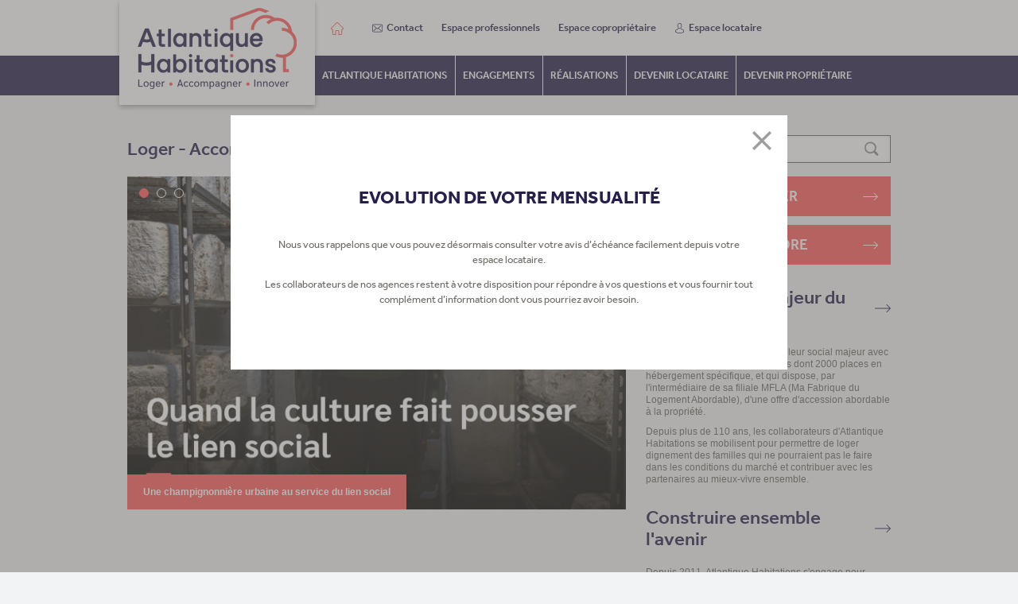

--- FILE ---
content_type: text/html; charset=utf-8
request_url: https://atlantique-habitations.fr/
body_size: 8496
content:
<!doctype html>
<!-- paulirish.com/2008/conditional-stylesheets-vs-css-hacks-answer-neither/ -->
<!--[if lt IE 7]> <html class="no-js lt-ie9 lt-ie8 lt-ie7" lang="fr" xml:lang="fr" dir="ltr" > <![endif]-->
<!--[if IE 7]>    <html class="no-js lt-ie9 lt-ie8" lang="fr" xml:lang="fr" dir="ltr" > <![endif]-->
<!--[if IE 8]>    <html class="no-js lt-ie9" lang="fr" xml:lang="fr" dir="ltr" > <![endif]-->
<!--[if gt IE 8]><!-->
<html class="no-js" xml:lang="fr" lang="fr" dir="ltr" >
<!--<![endif]-->

<head>
  <meta name="viewport" content="width=device-width">
  <title>Atlantique Habitations -</title>
  <meta http-equiv="Content-Type" content="text/html; charset=utf-8" />
<link rel="shortcut icon" href="https://atlantique-habitations.fr/sites/default/files/favicon.ico" type="image/vnd.microsoft.icon" />
<meta name="description" content="Atlantique Habitations joue un rôle majeur dans l’accès au logement en proposant plus de 10 300 logements (8 800 logements familiaux et 1 500 logements foyers) sur plus de la moitié des communes du département (44)." />
  <link type="text/css" rel="stylesheet" href="https://atlantique-habitations.fr/sites/default/files/css/css_1i0LD9b6bnDnryWnXDSP3aKEnxEVq5OC2NhYNnJEbCw.css" media="all" />
  <link rel="stylesheet" type="text/css" href="/sites/all/themes/atlantiquehabitations/css/print.css" media="print">
  <!--[if IE 8]>
        <link href="/sites/all/themes/atlantiquehabitations/css/ie8.css" rel="stylesheet" type="text/css" />
    <![endif]-->
  <script src="/sites/all/themes/atlantiquehabitations/js/vendor/modernizr-2.6.2.min.js"></script>
  <script type="text/javascript" src="//use.typekit.net/xbz7ifp.js"></script>
  <script type="text/javascript">
    try {
      Typekit.load();
    } catch (e) {}
  </script>
</head>

<body class="html front not-logged-in no-sidebars page-node page-node- page-node-27 node-type-home-page" >

  <div id="wrapper">

    <header id="header">
        
        <div id="header-inner">
        
            <h1><a href="/" title="Accueil" rel="home"><img src="https://atlantique-habitations.fr/sites/default/files/logo-atlantique-habitations.png" alt="Atlantique Habitations"/></a></h1>    
                
                <ul class="menu"><li class="first leaf active menu-mlid-419 accueil mid-419"><a href="/" title="Accueil" class="active">Accueil</a></li>
<li class="leaf menu-mlid-428 contact mid-428"><a href="/contactez-nous" title="Contactez Atlantique Habitations">Contact</a></li>
<li class="leaf menu-mlid-816 espace-professionnels mid-816"><a href="https://www.atlantique-habitations.fr/consultations-atlantique-habitations" target="_blank">Espace professionnels</a></li>
<li class="leaf menu-mlid-817 espace-copropri-taire mid-817"><a href="https://www.moncompte.immo/login?client=AHTALBA6437598&amp;societe=S1" target="_blank">Espace copropriétaire</a></li>
<li class="last leaf menu-mlid-429 espace-locataire mid-429"><a href="https://espaceloc.atlantique-habitations.fr/" title="Espace clients" target="_blank">Espace locataire</a></li>
</ul>                    
        </div>
                        
    </header>
    
    <nav id="main-menu">
            
            <ul class="menu"><li class="first expanded menu-mlid-420 atlantique-habitations mid-420"><a href="/qui-sommes-nous" title="Atlantique habitations">Atlantique habitations</a><ul class="menu"><li class="first leaf menu-mlid-421 qui-sommes-nous- mid-421"><a href="/qui-sommes-nous" title="Qui sommes-nous ?">Qui sommes-nous ?</a></li>
<li class="leaf has-children menu-mlid-422 actualit-s mid-422"><a href="/actualit%C3%A9s" title="Actualités">Actualités</a></li>
<li class="leaf has-children menu-mlid-387 recrutement mid-387"><a href="https://candidate.quarksup.net/atlantique-habitations/announcements" title="Recrutement">Recrutement</a></li>
<li class="leaf menu-mlid-582 gouvernance mid-582"><a href="/gouvernance-et-equipe-dirigeante" title="Organigramme">Gouvernance</a></li>
<li class="last leaf menu-mlid-611 nos-coordonn-es mid-611"><a href="/contactez-nous">Nos coordonnées</a></li>
</ul></li>
<li class="expanded menu-mlid-423 engagements mid-423"><a href="/atlantique-habitations-un-organisme-soci%C3%A9talement-engag%C3%A9" title="Engagements">Engagements</a><ul class="menu"><li class="first leaf menu-mlid-424 une-entreprise-rse mid-424"><a href="/atlantique-habitations-un-organisme-soci%C3%A9talement-engag%C3%A9" title="Une entreprise RSE">Une entreprise RSE</a></li>
<li class="leaf menu-mlid-607 concertation mid-607"><a href="/concertation-d%C3%A9veloppement-social-urbain-et-m%C3%A9diation">Concertation</a></li>
<li class="leaf menu-mlid-609 politique-s-nior mid-609"><a href="/politique-s%C3%A9nior">Politique sénior</a></li>
<li class="leaf menu-mlid-606 qualit-locative mid-606"><a href="/qualit%C3%A9-locative">Qualité locative</a></li>
<li class="leaf menu-mlid-1428 transition-nerg-tique mid-1428"><a href="/transition-%C3%A9nerg%C3%A9tique">Transition énergétique</a></li>
<li class="leaf menu-mlid-1438 vos-aides-en-1-clic mid-1438"><a href="/votre-acc%C3%A8s-direct-%C3%A0-toutes-vos-aides">Vos aides en 1 clic</a></li>
<li class="last leaf menu-mlid-1445 informations-personnelles-et-rgpd mid-1445"><a href="/informations-personnelles-et-rgpd">Informations personnelles et RGPD</a></li>
</ul></li>
<li class="expanded menu-mlid-409 r-alisations mid-409"><a href="/nos-r%C3%A9alisations" title="Réalisations">Réalisations</a><ul class="menu"><li class="first last leaf has-children menu-mlid-408 quelques-exemples-r-cents mid-408"><a href="/nos-r%C3%A9alisations" title="Nos dernières réalisations">Quelques exemples récents</a></li>
</ul></li>
<li class="expanded menu-mlid-404 devenir-locataire mid-404"><a href="/nos-biens-%C3%A0-louer" title="Devenir locataire">Devenir locataire</a><ul class="menu"><li class="first leaf menu-mlid-403 nos-biens-louer mid-403"><a href="/nos-biens-%C3%A0-louer" title="Nos biens à louer">Nos biens à louer</a></li>
<li class="leaf menu-mlid-1429 charges-locatives-mode-d-emploi mid-1429"><a href="/charges-locatives-mode-d%E2%80%99emploi">Charges locatives, mode d’emploi</a></li>
<li class="leaf menu-mlid-618 plafonds-de-ressources mid-618"><a href="/plafonds-de-ressources-0">Plafonds de Ressources</a></li>
<li class="last leaf menu-mlid-616 r-gles-et-crit-res-d-attribution mid-616"><a href="/r%C3%A8gles-et-crit%C3%A8res-dattribution-dun-logement-social">Règles et critères d&#039;attribution</a></li>
</ul></li>
<li class="last expanded menu-mlid-406 devenir-propri-taire mid-406"><a href="/nos-biens-%C3%A0-vendre" title="Devenir propriétaire">Devenir propriétaire</a><ul class="menu"><li class="first leaf menu-mlid-405 nos-biens-vendre mid-405"><a href="/nos-biens-%C3%A0-vendre" title="Nos biens à vendre">Nos biens à vendre</a></li>
<li class="leaf menu-mlid-614 r-glementation mid-614"><a href="/r%C3%A9glementation">Réglementation</a></li>
<li class="last leaf menu-mlid-615 r-sidences-mises-en-vente mid-615"><a href="/r%C3%A9sidences-mises-en-vente">Résidences mises en vente</a></li>
</ul></li>
</ul>        
    </nav>
    
    <a href="#" id="menu-responsive" title="Déplier le menu">&nbsp;</a>
    
    <div id="main-content">
    
        <section id="container">
            
            <div id="main-node">
                                                                        
                    <article id="slider-home">

    <h1 class="title">Loger - Accompagner - Innover</h1>

    <ul id="slider" class="bxslider">

        <li><figure class="img"><img src="https://atlantique-habitations.fr/sites/default/files/styles/home-slider/public/LOGER_6.png?itok=VL7uEyea" alt="Une champignonnière urbaine au service du lien social" /><figcaption class="legend">Une champignonnière urbaine au service du lien social</figcaption></figure></li>
        <li><figure class="img"><img src="https://atlantique-habitations.fr/sites/default/files/styles/home-slider/public/SITE%20INTERNET%20-%20ACTUS_0.png?itok=5Hfeda2h" alt="Atlantique Habitations récompensée" /><figcaption class="legend">Atlantique Habitations récompensée</figcaption></figure></li>
        <li><figure class="img"><img src="https://atlantique-habitations.fr/sites/default/files/styles/home-slider/public/SITE%20INTERNET%20-%20ACTUS_2.png?itok=K6fT5fLb" alt="Feuilletez votre Mag' Locataires du mois de janvier" /><figcaption class="legend">Feuilletez votre Mag' Locataires du mois de janvier</figcaption></figure></li>
    </ul>

</article>

<aside id="rightbar">

    <form class="search-form" role="search" action="/" method="post" id="custom-search-blocks-form-1--2" accept-charset="UTF-8"><div><div class="form-item form-type-textfield form-item-custom-search-blocks-form-1">
  <label class="element-invisible" for="edit-custom-search-blocks-form-1--4">Rechercher dans le site </label>
 <input title="Indiquer les termes à rechercher" class="custom-search-box form-text" placeholder="Rechercher" type="text" id="edit-custom-search-blocks-form-1--4" name="custom_search_blocks_form_1" value="" size="15" maxlength="128" />
</div>
<input type="hidden" name="delta" value="1" />
<input type="hidden" name="form_build_id" value="form-iNuFYf5H6_o85kGWsalVAUDkDUSHzteEQtefc30jics" />
<input type="hidden" name="form_id" value="custom_search_blocks_form_1" />
<div class="form-actions form-wrapper" id="edit-actions--2"><input alt="" class="custom-search-button form-submit" type="image" id="edit-submit--2" name="op" src="https://atlantique-habitations.fr/sites/default/files/custom_search/loupe-search_0.png" /></div></div></form>
    
        
        <h2 class="link page_locations"><a href="/nos-biens-%C3%A0-louer" title="Nos biens à louer">Nos biens à louer</a></h2>    <h2 class="link page_ventes"><a href="/nos-biens-%C3%A0-vendre" title="Nos biens à vendre">Nos biens à vendre</a></h2>

    
        
        <div class="push" id="push-4">

    <h2><a href="/qui-sommes-nous" title="Bailleur social majeur du 44">Bailleur social majeur du 44</a></h2>
    
     <p> </p>
<p>Atlantique Habitations est un bailleur social majeur avec près de 14 000 logements locatifs dont 2000 places en hébergement spécifique, et qui dispose, par l'intermédiaire de sa filiale MFLA (Ma Fabrique du Logement Abordable), d'une offre d'accession abordable à la propriété.</p>
<p>Depuis plus de 110 ans, les collaborateurs d'Atlantique Habitations se mobilisent pour permettre de loger dignement des familles qui ne pourraient pas le faire dans les conditions du marché et contribuer avec les partenaires au mieux-vivre ensemble.</p>
 
</div>    <div class="push" id="push-5">

    <h2><a href="/atlantique-habitations-un-organisme-soci%C3%A9talement-engag%C3%A9" title="Construire ensemble l&#039;avenir">Construire ensemble l&#039;avenir</a></h2>
    
     <p> </p>
<p>Depuis 2011, Atlantique Habitations s'engage pour prendre en considération et améliorer l'impact de ses activités sur l'environnement et la Société.</p>
<p>Soucieux d'évaluer sa démarche, Atlantique Habitations a souhaité être accompagné par un organisme expert indépendant, l'AFNOR. En 2020, puis en 2024, l'AFNOR a attribué à l'entreprise le label Entreprise "Engagé RSE Exemplaire".</p>
 
</div>

</aside>


    <article id="realisations">

        <h1 class="title">Nos dernières réalisations</h1>

        <div id="map-results">
            <ul id="slider-realisations" class="bxslider">
                <li><figure class="img"><img src="https://atlantique-habitations.fr/sites/default/files/styles/home-slider/public/LOGER_0.jpg?itok=E6vFr1lz" alt="Réalisation" /></figure></li>
<li><figure class="img"><img src="https://atlantique-habitations.fr/sites/default/files/styles/home-slider/public/LOGER%20%283%29.jpg?itok=EuXujJCw" alt="Réalisation" /></figure></li>
<li><figure class="img"><img src="https://atlantique-habitations.fr/sites/default/files/styles/home-slider/public/LOGER%20%282%29.jpg?itok=_0EiaUBj" alt="Réalisation" /></figure></li>
            </ul>
        </div>

    
        
        <h2 class="link page_realisations"><a href="/nos-r%C3%A9alisations" title="Nos réalisations">Nos réalisations</a></h2>

    </article>

    <aside id="news-push">

        <h2 class="title-news">Actualités</h2>

        
        
        <div class="news">

    <h5 class="date">20.01.2026</h5>
    
    <h4 class="title-news"><a href="/evolution-de-votre-mensualit%C3%A9">Evolution de votre mensualité</a></h4>
    
    <p>Retrouvez l&#039;évolution de votre mensualité sur votre espace locataire</p>
</div>    <div class="news">

    <h5 class="date">19.01.2026</h5>
    
    <h4 class="title-news"><a href="/magazine-locataires-4">MAGAZINE LOCATAIRES</a></h4>
    
    <p>Feuilletez votre Mag&#039; Locataires du mois de janvier</p>
</div>

        
        
        <h3 class="link-news"><a href="/actualit%C3%A9s" title="Toutes les actualités">Toutes les actualités</a></h3>

    </aside>            
            </div>
                            
        </section>
        
        <div id="sticky_footer"></div>
        
    </div>

</div>

<footer id="footer">
    
        <div id="footer-inner">
        <p>2026 - <a href="/mentions-légales" title="Mentions légales">Mentions légales</a></p>
        <ul class="menu"><li class="first leaf active menu-mlid-419 accueil mid-419"><a href="/" title="Accueil" class="active">Accueil</a></li>
<li class="leaf menu-mlid-428 contact mid-428"><a href="/contactez-nous" title="Contactez Atlantique Habitations">Contact</a></li>
<li class="leaf menu-mlid-816 espace-professionnels mid-816"><a href="https://www.atlantique-habitations.fr/consultations-atlantique-habitations" target="_blank">Espace professionnels</a></li>
<li class="leaf menu-mlid-817 espace-copropri-taire mid-817"><a href="https://www.moncompte.immo/login?client=AHTALBA6437598&amp;societe=S1" target="_blank">Espace copropriétaire</a></li>
<li class="last leaf menu-mlid-429 espace-locataire mid-429"><a href="https://espaceloc.atlantique-habitations.fr/" title="Espace clients" target="_blank">Espace locataire</a></li>
</ul>    </div>
    
</footer>

    
        
        <div id="interstitiel">
    
    <div id="interstitiel-inner">
    
        <div class="interstitiel-txt content">
                
            <h1 class="title">Evolution de votre mensualité</h1>
            
             <p>Nous vous rappelons que vous pouvez désormais consulter votre avis d’échéance facilement depuis votre espace locataire.</p>
<p>Les collaborateurs de nos agences restent à votre disposition pour répondre à vos questions et vous fournir tout complément d’information dont vous pourriez avoir besoin.</p>
                 
        </div>
        
        <a href="#" id="close-interstitiel" title="Fermer">Fermer</a>
        
    </div>

</div>


  <svg class="svgstore" style="display:none;" aria-hidden="true" xmlns="http://www.w3.org/2000/svg" xmlns:xlink="http://www.w3.org/1999/xlink">
    <symbol id="icon-accueil" xmlns="http://www.w3.org/2000/svg" viewBox="0 0 200 200">
      <path d="M199.59,103.64a20.88,20.88,0,0,1-5.41,9.09,18.13,18.13,0,0,1-12.35,5h-3.26V120c0,19.09,0,38.18,0,57.27a21.29,21.29,0,0,1-16.63,21.23,24.47,24.47,0,0,1-5.4.58c-10.13,0-20.26,0-30.39,0a6,6,0,0,1-6.75-5.22,6.19,6.19,0,0,1,0-1.49c0-14.94-.17-29.87.07-44.8a10.43,10.43,0,0,0-11.3-11.16c-5.44.2-10.91,0-16.36,0A9.86,9.86,0,0,0,81,145.32a10.37,10.37,0,0,0,0,1.93v44.61c0,5.08-2.15,7.24-7.24,7.24H44.19a21.45,21.45,0,0,1-22.35-20.51c0-.59,0-1.19,0-1.78q0-28.25,0-56.49V117.9a60.65,60.65,0,0,1-6.44-.58A17.4,17.4,0,0,1,1.46,105.18a17.68,17.68,0,0,1,3.62-18c.58-.69,1.24-1.32,1.89-2L83.16,9A31.19,31.19,0,0,1,95.54,0h9.35a30.63,30.63,0,0,1,12,8.62q37.44,37.55,75,75a26.81,26.81,0,0,1,7.7,11.45Zm-68.52,83.77h24.51a10,10,0,0,0,11.29-8.48,9.84,9.84,0,0,0,0-2.71V113.49c0-5.43,2.07-7.47,7.56-7.47,2.47,0,4.94,0,7.41,0a6.65,6.65,0,0,0,5-10.69,17.72,17.72,0,0,0-1.86-2q-39.45-39.47-78.93-78.93c-4.17-4.16-7.53-4.17-11.67,0L23.86,84.89c-3.26,3.26-6.55,6.48-9.77,9.79A6.3,6.3,0,0,0,12.73,102a6.37,6.37,0,0,0,6.17,4c2.46,0,4.93,0,7.4,0,5.06,0,7.24,2.17,7.24,7.22v63.7a9.8,9.8,0,0,0,9.07,10.46,10.75,10.75,0,0,0,1.39,0H67.38c.62,0,1.24-.07,2-.11v-2.51c0-12.66,0-25.32,0-38A21.15,21.15,0,0,1,89.7,124.91h.17c6.86-.4,13.76-.09,20.64,0a16.32,16.32,0,0,1,3.48.43,21.29,21.29,0,0,1,17.06,21.27c.08,12.79,0,25.58,0,38.37v2.47" />
    </symbol>
    <symbol id="icon-avatar" xmlns="http://www.w3.org/2000/svg" viewBox="0 0 200 200">
      <path d="M183.73,145.42h0A26.34,26.34,0,0,0,163.49,123a97.53,97.53,0,0,1-21.29-8.67c-3.58-1.92-7-4.13-10.53-6.18a5.58,5.58,0,0,0-7.74,1.54,5.72,5.72,0,0,0-.81,1.9,5.78,5.78,0,0,0,3,6.18,123.49,123.49,0,0,0,35,16.12,14.88,14.88,0,0,1,11.08,11.26,64,64,0,0,1,.88,24.82,3.11,3.11,0,0,1-1.51,1.93,130.32,130.32,0,0,1-32.3,11.73,171,171,0,0,1-67.56,2,146.6,146.6,0,0,1-41.87-13.38,3.75,3.75,0,0,1-2.3-3.37A77.52,77.52,0,0,1,28,148a16.4,16.4,0,0,1,12.64-14.46A118.79,118.79,0,0,0,75,117.63a5.57,5.57,0,1,0-5.13-9.88,5.91,5.91,0,0,0-1,.61,123.2,123.2,0,0,1-33.15,15.17,24.38,24.38,0,0,0-17.28,17.33,74.85,74.85,0,0,0-1.55,31.31,11.26,11.26,0,0,0,6.74,9.32,159.47,159.47,0,0,0,56.17,16.44c4,.45,8.08.79,12.12,1.18h16.69c.63-.11,1.26-.25,1.9-.31,6.48-.69,13-1.1,19.45-2.08a151,151,0,0,0,48.54-15.85,9.54,9.54,0,0,0,5.39-7.48A82.09,82.09,0,0,0,183.73,145.42Z" />
      <path d="M61.74,78.78A43.49,43.49,0,0,0,74.25,98.27a40.18,40.18,0,0,0,35.69,8.17,37.18,37.18,0,0,0,27.52-23.3A70,70,0,0,0,143,58.91a85.85,85.85,0,0,0-2.19-29,37.31,37.31,0,0,0-20.65-25A46.29,46.29,0,0,0,92.39,1.2,38.29,38.29,0,0,0,63.2,21.89a63.93,63.93,0,0,0-5.63,28.65A88.4,88.4,0,0,0,61.74,78.78Zm7.7-39.54A30.08,30.08,0,0,1,81.62,17a33.37,33.37,0,0,1,25.23-4.74,27.37,27.37,0,0,1,19,11.46,34.88,34.88,0,0,1,5.64,15.9c.42,3.2.54,6.43.79,9.52A74.64,74.64,0,0,1,128,77.24a26.84,26.84,0,0,1-20.49,18.41c-10.63,1.91-20.56.51-28.27-8A41.17,41.17,0,0,1,70,66.45a87.81,87.81,0,0,1-.5-27.22Z" />
    </symbol>
    <symbol id="icon-contact" data-name="Calque 1" xmlns="http://www.w3.org/2000/svg" viewBox="0 0 200 200">
      <path d="M199.92,48.1a27,27,0,0,0-1.32-8.23,24.32,24.32,0,0,0-24.1-16.64h-149c-.79,0-1.57,0-2.35.07a24,24,0,0,0-21,14.56A52.39,52.39,0,0,0,0,44.68V154.06c.2.74.41,1.47.59,2.22A24.51,24.51,0,0,0,25.31,175.5q39.74,0,79.48,0c23.37,0,46.74,0,70.12,0A24.41,24.41,0,0,0,200,151.76c0-.37,0-.75,0-1.12q.06-51.27-.05-102.54m-11.16,102a13.22,13.22,0,0,1-12.24,14.13,15.54,15.54,0,0,1-1.93,0H100q-37.29,0-74.58,0a13.2,13.2,0,0,1-13.86-10.21,17.81,17.81,0,0,1-.39-4.25c0-33.59.08-67.17-.07-100.76A14,14,0,0,1,24.52,34.42c.41,0,.83,0,1.24,0,49.53.14,99.05.07,148.58.07a13.26,13.26,0,0,1,14,10.24,20.82,20.82,0,0,1,.39,4.85q0,50.28,0,100.57" />
      <path d="M174.34,143.94q-23.21-22.2-46.57-44.26a11.47,11.47,0,0,0-2-1.26L157.87,69.6c5.67-5.09,11.37-10.15,17-15.28a5.44,5.44,0,0,0,1.31-6.9,5.37,5.37,0,0,0-6.3-2.7,9.61,9.61,0,0,0-3.27,2q-19.73,17.64-39.39,35.34l-27.1,24.32c-.54-.45-1.05-.84-1.52-1.29L45.06,57.19c-4.22-3.77-8.4-7.59-12.69-11.31a5.46,5.46,0,0,0-7.71.27l-.16.17a5.52,5.52,0,0,0,.38,7.8l.1.09c.5.5,1.05,1,1.59,1.44L68.79,93.4l5.79,5.22c-.68.53-1.29.92-1.81,1.4L26.3,143.53c-.53.48-1,1-1.52,1.52a5.46,5.46,0,0,0-.64,6.36A5,5,0,0,0,29.89,154a9.32,9.32,0,0,0,3.8-2.14q23.46-21.81,46.8-43.73c.75-.71,1.51-1.4,2.34-2.17,4.43,4,8.73,7.82,13,11.66a5.76,5.76,0,0,0,8.14.27l.24-.24c1-.85,1.94-1.74,2.91-2.6l10.6-9.47,1.56,1.44,46.58,44.27a23.72,23.72,0,0,0,2.19,1.94,5.5,5.5,0,0,0,6.23.23,5,5,0,0,0,2.47-5.5,9.07,9.07,0,0,0-2.47-4" />
    </symbol>
    <symbol id="icon-fleche" xmlns="http://www.w3.org/2000/svg" viewBox="0 0 200 200">
      <path d="M197.55,95.58l-43.31-43.3c-.42-.41-.83-.83-1.27-1.22a4.53,4.53,0,0,0-6.35,6.45h0c.35.39.73.74,1.1,1.11l34.73,34.75c.52.53,1,1.1,1.85,2H6.05c-3,0-5.42.61-6.44,3.8v1.95A6,6,0,0,0,6,104.59q87.77,0,175.51,0h2.88c-.86.9-1.33,1.42-1.82,1.91l-34.59,34.6a17.55,17.55,0,0,0-1.95,2.18,4.34,4.34,0,0,0,.72,5.82,4.7,4.7,0,0,0,6.62-.49,4.39,4.39,0,0,0,.28-.36l44-44c3.19-3.19,3.17-5.38-.06-8.63" />
    </symbol>
    <symbol id="icon-pdf" xmlns="http://www.w3.org/2000/svg" viewBox="0 0 200 200">
      <path d="M190.6,58.82a7.94,7.94,0,0,0-2.4-6Q163.92,27.71,139.73,2.54A20.73,20.73,0,0,0,137,.48H59A31.75,31.75,0,0,0,54.23,2a15.24,15.24,0,0,0-8.81,14.74q0,25,0,50v2.41H43.06c-9.05,0-18.1,0-27.15,0A11.54,11.54,0,0,0,3.44,79.74a11.19,11.19,0,0,0,0,1.92v55.28a11.52,11.52,0,0,0,10.45,12.51,10.73,10.73,0,0,0,2.12,0H45.4v2.29c0,10.47,0,20.94,0,31.41a15.32,15.32,0,0,0,14.67,15.94h1.2q56.73.06,113.46-.05a17.37,17.37,0,0,0,7.27-1.65,15.09,15.09,0,0,0,8.56-14.85q-.06-61.86,0-123.72M137.27,11l41.28,42.91H137.27ZM16.43,141.77c-4.24,0-5.39-1.15-5.39-5.41V82.27c0-4.23,1.17-5.38,5.45-5.38h99.86c4.36,0,5.48,1.13,5.48,5.53v53.9c0,4.36-1.11,5.45-5.54,5.45H16.43m157.62,49.66H61.92a7.76,7.76,0,0,1-8.82-6.52,7.51,7.51,0,0,1,0-2.27V149.45h64.07A11.41,11.41,0,0,0,129,141a16.17,16.17,0,0,0,.5-4.21q0-27.45,0-54.89a11.72,11.72,0,0,0-10.6-12.74,12,12,0,0,0-2.24,0H53.07V17.06a7.82,7.82,0,0,1,9-8.91h67.49V56.22c0,4.23,1.16,5.38,5.44,5.38h47.88c0,.84.12,1.52.12,2.2V182.5a7.85,7.85,0,0,1-6.56,8.93,8.41,8.41,0,0,1-2.35,0" />
      <path d="M81.93,119.54a23,23,0,0,0,.81-16.83A11.67,11.67,0,0,0,71.1,93.88c-4.52-.19-9-.15-13.57-.19a5.19,5.19,0,0,0-1.09.24v32.83c5.85-.24,11.6-.2,17.26-.8a10.24,10.24,0,0,0,8.19-6.42M64.55,121a14.15,14.15,0,0,1-1.45-.11V99.54a68.71,68.71,0,0,1,8,.07,6.28,6.28,0,0,1,5.55,6.48,43.42,43.42,0,0,1-.29,9.6,5.45,5.45,0,0,1-5.62,5.12c-2,.2-4.12.17-6.18.22" />
      <path d="M43.74,94.22C37.9,93.76,32,93.71,26,93.5v32.91h6.53V114.29c3.41-.17,6.57-.26,9.71-.5a8.56,8.56,0,0,0,8-6.22,10.16,10.16,0,0,0-2.1-11,8.16,8.16,0,0,0-4.48-2.38m-3.26,14c-2.54.33-5.11.35-7.83.52V99.46c2.62,0,5.13-.16,7.63,0a4.31,4.31,0,0,1,3.88,4.37,4.18,4.18,0,0,1-3.67,4.32" />
      <path d="M96.26,112.5h13.45V107H96.34V99.24H112V93.79H89.76v32.64h6.51Z" />
    </symbol>
  </svg>

  <script type="text/javascript" src="https://atlantique-habitations.fr/sites/default/files/js/js_qikmINIYTWe4jcTUn8cKiMr8bmSDiZB9LQqvceZ6wlM.js"></script>
<script type="text/javascript" src="https://atlantique-habitations.fr/sites/default/files/js/js_jHkQ-uWjunHBUr5g3C1xF4DwJ5A1PdtsZzvN6_8qv88.js"></script>
<script type="text/javascript">
<!--//--><![CDATA[//><!--
jQuery.extend(Drupal.settings, {"basePath":"\/","pathPrefix":"","ajaxPageState":{"theme":"atlantiquehabitations","theme_token":"TwhfB5kOIe0gvmTv19rBHm288ATIDFmExJkEo98xPaQ","js":{"misc\/jquery.js":1,"misc\/jquery-extend-3.4.0.js":1,"misc\/jquery.once.js":1,"misc\/drupal.js":1,"public:\/\/languages\/fr_RDPUXds89NCR4IM5Jq3PwnMYW0rQV5teL_AyEM0uKxs.js":1,"sites\/all\/modules\/custom_search\/js\/custom_search.js":1},"css":{"sites\/all\/themes\/atlantiquehabitations\/css\/styles.css":1}},"custom_search":{"form_target":"_self","solr":0},"urlIsAjaxTrusted":{"\/":true}});
//--><!]]>
</script>

  <script src="//ajax.googleapis.com/ajax/libs/jquery/1.10.2/jquery.min.js"></script>
  <script>
    window.jQuery || document.write('<script src="/sites/all/themes/atlantiquehabitations/js/vendor/jquery-1.10.2.min.js"><\/script>')
  </script>
  <script type="text/javascript" src="//maps.google.com/maps/api/js?sensor=true"></script>
  <script src="/sites/all/themes/atlantiquehabitations/js/libs/jquery.bxslider.min.js"></script>
  <script src="/sites/all/themes/atlantiquehabitations/js/libs/infobox.js"></script>
  <script src="/sites/all/themes/atlantiquehabitations/js/libs/markerclusterer_compiled.js"></script>
  <script src="/sites/all/themes/atlantiquehabitations/js/libs/gmap.js"></script>
  <script src="/sites/all/themes/atlantiquehabitations/js/main.js"></script>

  <script>
    (function(b, o, i, l, e, r) {
      b.GoogleAnalyticsObject = l;
      b[l] || (b[l] =
        function() {
          (b[l].q = b[l].q || []).push(arguments)
        });
      b[l].l = +new Date;
      e = o.createElement(i);
      r = o.getElementsByTagName(i)[0];
      e.src = '//www.google-analytics.com/analytics.js';
      r.parentNode.insertBefore(e, r)
    }(window, document, 'script', 'ga'));
    ga('create', 'UA-30519431-1');
    ga('send', 'pageview');
  </script>

</body>

</html>

--- FILE ---
content_type: text/css
request_url: https://atlantique-habitations.fr/sites/default/files/css/css_1i0LD9b6bnDnryWnXDSP3aKEnxEVq5OC2NhYNnJEbCw.css
body_size: 10658
content:
html,body,div,span,applet,object,iframe,h1,h2,h3,h4,h5,h6,p,blockquote,pre,a,abbr,acronym,address,big,cite,code,del,dfn,em,img,ins,kbd,q,s,samp,small,strike,strong,sub,sup,tt,var,b,u,i,center,dl,dt,dd,ol,ul,li,fieldset,form,label,legend,table,caption,tbody,tfoot,thead,tr,th,td,article,aside,canvas,details,embed,figure,figcaption,footer,header,hgroup,menu,nav,output,ruby,section,summary,time,mark,audio,video{margin:0;padding:0;border:0;font:inherit;font-size:100%;vertical-align:baseline}html{line-height:1}ol,ul{list-style:none}table{border-collapse:collapse;border-spacing:0}caption,th,td{text-align:left;font-weight:normal;vertical-align:middle}q,blockquote{quotes:none}q:before,q:after,blockquote:before,blockquote:after{content:"";content:none}a img{border:none}article,aside,details,figcaption,figure,footer,header,hgroup,main,menu,nav,section,summary{display:block}.bx-wrapper{overflow:hidden;float:left;margin:0;padding:0;position:relative;*zoom:1}.bx-wrapper img{max-width:100%;display:block}.bx-wrapper .bx-viewport{-webkit-transform:translatez(0);-moz-transform:translatez(0);-ms-transform:translatez(0);-o-transform:translatez(0);transform:translatez(0)}.bx-wrapper .bx-pager,.bx-wrapper .bx-controls-auto{position:absolute;left:10px;top:15px;width:auto}.bx-wrapper .bx-pager{text-align:center;font-size:.85em;font-family:Arial;font-weight:bold;color:#666}#bx-pager{margin-top:6px}#bx-pager li a{-moz-transition-property:all;-o-transition-property:all;-webkit-transition-property:all;transition-property:all;-moz-transition-duration:200ms;-o-transition-duration:200ms;-webkit-transition-duration:200ms;transition-duration:200ms;float:left;margin:0 6px 0 0;width:auto}#bx-pager li a img{display:block}#bx-pager li:last-child a{margin-right:0}.bx-wrapper .bx-pager .bx-pager-item,.bx-wrapper .bx-controls-auto .bx-controls-auto-item{display:inline-block;*zoom:1;*display:inline}.bx-wrapper .bx-pager.bx-default-pager a{-moz-transition-property:all;-o-transition-property:all;-webkit-transition-property:all;transition-property:all;-moz-transition-duration:200ms;-o-transition-duration:200ms;-webkit-transition-duration:200ms;transition-duration:200ms;-moz-border-radius:50%;-webkit-border-radius:50%;border-radius:50%;behavior:url(/sites/all/themes/atlantiquehabitations/css/PIE.htc);border:1px solid #fff;text-indent:-9999px;display:block;width:10px;height:10px;margin:0 5px}.bx-wrapper .bx-pager.bx-default-pager a:hover{border-color:#ff5a5a}.bx-wrapper .bx-pager.bx-default-pager a.active{background:#ff5a5a;border-color:#ff5a5a}.bx-wrapper .bx-controls-direction a{position:absolute;top:50%;outline:0;width:16px;height:25px;text-indent:-9999px;z-index:3000}.bx-wrapper .bx-controls-direction a.disabled{display:none}.bx-wrapper .bx-controls-auto{text-align:center}.bx-wrapper .bx-controls.bx-has-controls-auto.bx-has-pager .bx-pager{text-align:left;width:80%}.bx-wrapper .bx-controls.bx-has-controls-auto.bx-has-pager .bx-controls-auto{right:0;width:35px}svg.svg{width:1em;height:1em;stroke-width:0;stroke:currentColor;fill:currentColor;overflow:initial}a>.icon-fleche{transition:transform 0.15s ease-in-out}a:hover>.icon-fleche{transform:translateX(3px)}html,body{height:100%}body{background:#F2F3F4;color:#6d6965;font:normal normal 0.625em/1.636 "effra",Arial,"Helvetica Neue",Helvetica,Verdana,sans-serif}#header{clear:left;float:left;height:70px;width:100%;background:#fff}#header #header-inner{margin:0 auto;position:relative;width:980px}#header #header-inner h1{float:left;line-height:1em;width:auto}#header #header-inner h1 a{background:#fff;float:left;padding:6px 22px 17px;text-decoration:none;width:auto;box-shadow:0px 3px 6px rgba(0,0,0,0.3)}#header #header-inner h1 a img{display:block}#header #header-inner ul.menu{float:left;width:auto;display:flex;align-items:center;flex-wrap:wrap;height:70px}#header #header-inner ul.menu li a{-moz-transition-property:"color";-o-transition-property:"color";-webkit-transition-property:"color";transition-property:"color";-moz-transition-duration:200ms;-o-transition-duration:200ms;-webkit-transition-duration:200ms;transition-duration:200ms;color:#271e4c;float:left;font-size:1.3em;font-weight:500;height:30px;line-height:30px;padding:0 12px 0 11px;text-decoration:none;width:auto}#header #header-inner ul.menu li a:hover{color:#3c327c}#header #header-inner ul.menu li a svg{margin-right:5px;vertical-align:middle}#header #header-inner ul.menu li.first{border-left:0 none}#header #header-inner ul.menu li.first a{color:#ff5a5a;padding:0 20px 0 20px}#header #header-inner ul.menu li.first a:hover,#header #header-inner ul.menu li.first a.active,#header #header-inner ul.menu li.first a.active-trail{color:#ff5a5a}#header #header-inner ul.menu li.first a svg{width:16px;height:16px}#main-menu{background:#271e4c;clear:left;float:left;height:50px;width:100%}#main-menu>ul.menu{margin:0 auto;position:relative;width:980px}#main-menu>ul.menu>li{border-left:1px solid #fff;float:left;list-style:none;margin:0;padding:0;position:relative;width:auto}#main-menu>ul.menu>li.first{border-left:0 none;margin-left:246px}#main-menu>ul.menu>li>a{-moz-transition-property:all;-o-transition-property:all;-webkit-transition-property:all;transition-property:all;-moz-transition-duration:200ms;-o-transition-duration:200ms;-webkit-transition-duration:200ms;transition-duration:200ms;color:#fff;float:left;font-size:1.3em;font-weight:500;height:50px;line-height:50px;padding:0 9px;text-decoration:none;text-transform:uppercase;width:auto}#main-menu>ul.menu>li>a:hover{background:#3c327c}#main-menu>ul.menu>li>a.active,#main-menu>ul.menu>li>a.active-trail{background:#c4b2f6}#main-menu>ul.menu>li ul.menu{-moz-transition-property:all;-o-transition-property:all;-webkit-transition-property:all;transition-property:all;-moz-transition-duration:200ms;-o-transition-duration:200ms;-webkit-transition-duration:200ms;transition-duration:200ms;display:none;left:0;position:absolute;top:50px;width:100%}#main-menu>ul.menu>li ul.menu li{display:block;line-height:1em;margin:0;padding:0;width:100%}#main-menu>ul.menu>li ul.menu li a{-moz-transition-property:all;-o-transition-property:all;-webkit-transition-property:all;transition-property:all;-moz-transition-duration:200ms;-o-transition-duration:200ms;-webkit-transition-duration:200ms;transition-duration:200ms;background:#fff;border-bottom:1px solid #fff;color:#271e4c;display:block;font-size:1.3em;font-weight:500;line-height:1.1em;padding:10px;text-align:center;text-decoration:none}#main-menu>ul.menu>li ul.menu li a:hover,#main-menu>ul.menu>li ul.menu li a.active,#main-menu>ul.menu>li ul.menu li a.active-trail{background:#c4b2f6;color:#fff}#main-menu>ul.menu>li ul.menu li.last a{border-bottom:0 none}#main-menu>ul.menu>li:hover>a{background:#3c327c !important}#main-menu>ul.menu>li:hover>a.active,#main-menu>ul.menu>li:hover>a.active-trail{background:#ff5a5a}#main-menu>ul.menu>li:hover ul.menu{display:block;z-index:10}#menu-responsive{background:url(/sites/all/themes/atlantiquehabitations/css/img/buttons/menu-responsive.jpg) no-repeat 0 0;display:none;height:50px;position:absolute;right:10px;text-decoration:none;text-indent:-9000em;top:10px;width:55px}#menu-responsive:hover{background-position:0 -50px}#menu-responsive.active{background-position:0 -100px}#main-content{clear:left;float:left;width:100%}#main-content #map_canvas h3{color:#271e4c;font-size:1.1em;font-weight:500;line-height:1.2em;margin:0;padding:0 0 6px 0;text-transform:uppercase}#main-content #map_canvas p{color:#6d6965;font-family:Arial,arial;font-size:1em;font-weight:normal;line-height:1.2em;margin:0;padding:2px 0}#main-content #container{clear:left;float:left;width:100%}#main-content #container #main-node{clear:both;margin:0 auto;position:relative;width:980px}#main-content #container #main-node #node{clear:left;float:left;min-height:475px;width:100%}#main-content #container #main-node #node h2.element-invisible{display:none}#main-content #container #main-node #node div.item-list{clear:left;float:left;padding:30px 10px 0 10px;width:607px}#main-content #container #main-node #node div.item-list ul.pager{display:block;margin:0;padding:0;text-align:center}#main-content #container #main-node #node div.item-list ul.pager li{display:inline-block;font-size:1.3em;font-weight:normal;line-height:1em;list-style:none;margin:0 5px;padding:0;width:auto}#main-content #container #main-node #node div.item-list ul.pager li a{-moz-transition-property:all;-o-transition-property:all;-webkit-transition-property:all;transition-property:all;-moz-transition-duration:200ms;-o-transition-duration:200ms;-webkit-transition-duration:200ms;transition-duration:200ms;border:1px solid #9c9c9c;color:#6d6965;display:block;height:30px;line-height:30px;padding:0 12px;text-decoration:none}#main-content #container #main-node #node div.item-list ul.pager li a:hover{border-color:#271e4c;color:#271e4c}#main-content #container #main-node #node div.item-list ul.pager li.pager-current{-moz-transition-property:all;-o-transition-property:all;-webkit-transition-property:all;transition-property:all;-moz-transition-duration:200ms;-o-transition-duration:200ms;-webkit-transition-duration:200ms;transition-duration:200ms;background:#271e4c;border:1px solid #271e4c;color:#fff;font-weight:bold;height:30px;line-height:30px;padding:0 12px}#main-content #container #main-node #node div.item-list ul.pager li.pager-previous a,#main-content #container #main-node #node div.item-list ul.pager li.pager-next a,#main-content #container #main-node #node div.item-list ul.pager li.pager-first a,#main-content #container #main-node #node div.item-list ul.pager li.pager-last a{font-weight:bold}#main-content #container #custom-search-blocks-form-1{margin:0 auto;position:relative;width:980px}#main-content #container #custom-search-blocks-form-1>div{float:right;margin:15px 10px 15px 0;width:auto}#main-content #container #custom-search-blocks-form-1>div label{display:none}#main-content #container #custom-search-blocks-form-1>div .form-item{float:left;margin:0;padding:0;width:auto}#main-content #container #custom-search-blocks-form-1>div .form-item input{font-size:1.3em;padding-left:14px;padding-right:45px;width:245px}#main-content #container #custom-search-blocks-form-1>div .form-actions{float:left;margin:5px 0 0 -40px;width:auto}#main-content #container #breadcrumb{float:right;margin:10px 25px;width:auto}#main-content #container #breadcrumb p{color:#9c9c9c;font-family:Arial,arial;font-size:1.2em;font-weight:normal;line-height:1em;margin:0;padding:6px 0}#main-content #container #breadcrumb p span{padding:0 5px}#main-content #container #breadcrumb p a{-moz-transition-property:"color";-o-transition-property:"color";-webkit-transition-property:"color";transition-property:"color";-moz-transition-duration:200ms;-o-transition-duration:200ms;-webkit-transition-duration:200ms;transition-duration:200ms;color:#9c9c9c;text-decoration:none}#main-content #container #breadcrumb p a:hover{color:#6d6965}#wrapper{margin:0;padding:0;position:relative;width:100%}#wrapper #sticky_footer{clear:left}#footer{background:#fff;clear:left;float:left;min-height:43px;margin-top:40px;width:100%;display:flex}#footer #footer-inner{margin:0 auto;position:relative;text-align:center;width:980px;display:flex;justify-content:center}#footer #footer-inner p{color:#271e4c;display:inline-block;font-size:1.3em;font-weight:400;line-height:16px;margin:0;padding:15px 0 10px 0;vertical-align:bottom}#footer #footer-inner p a{-moz-transition-property:"color";-o-transition-property:"color";-webkit-transition-property:"color";transition-property:"color";-moz-transition-duration:200ms;-o-transition-duration:200ms;-webkit-transition-duration:200ms;transition-duration:200ms;color:#271e4c;text-decoration:none}#footer #footer-inner p a:hover{color:#3c327c}#footer #footer-inner ul.menu{display:flex;flex-wrap:wrap;justify-content:center;gap:10px;margin:0;padding:15px 20px;vertical-align:bottom;box-sizing:border-box}#footer #footer-inner ul.menu li{float:left;font-size:1.3em;font-weight:500;height:16px;line-height:16px;list-style:none;margin:0;width:auto}#footer #footer-inner ul.menu li.first{display:none}#footer #footer-inner ul.menu li a{-moz-transition-property:"color";-o-transition-property:"color";-webkit-transition-property:"color";transition-property:"color";-moz-transition-duration:200ms;-o-transition-duration:200ms;-webkit-transition-duration:200ms;transition-duration:200ms;display:block;color:#271e4c;text-decoration:none;white-space:nowrap}#footer #footer-inner ul.menu li a:hover{color:#3c327c}#footer #footer-inner ul.menu li a svg{margin-right:5px;vertical-align:middle}@media screen and (max-width:980px){#header #header-inner{width:100%}#header #header-inner ul.menu{position:absolute;left:256px;width:calc(100% - 256px - 80px)}#menu-responsive{display:block}#main-menu{display:none;position:absolute;right:10px;top:60px;width:-moz-calc(100% - 256px);width:-webkit-calc(100% - 256px);width:calc(100% - 256px);z-index:100}#main-menu.display{display:block}#main-menu.display>ul.menu>li.first{margin-left:0}#main-menu.display>ul.menu{width:100%}#main-menu.display>ul.menu>li{border-left:0 none;width:100%}#main-menu.display>ul.menu>li a{width:-moz-calc(100% - 30px);width:-webkit-calc(100% - 30px);width:calc(100% - 30px);background:#271e4c;height:40px;line-height:40px;padding:0 15px}#main-menu.display>ul.menu>li a:hover{background:#3c327c}#main-menu.display>ul.menu>li ul.menu{border-bottom:1px solid #ccecf9;clear:left;display:block;float:left;left:0;position:relative;top:0;width:100%}#main-menu.display>ul.menu>li ul.menu li a{width:-moz-calc(100% - 30px);width:-webkit-calc(100% - 30px);width:calc(100% - 30px);border-bottom:0 none;background:#271e4c;color:#fff;height:30px;line-height:30px;padding:0 15px;text-align:left}#main-menu.display>ul.menu>li ul.menu li a:hover{background:#0087bf}#main-menu.display>ul.menu>li ul.menu li a.active,#main-menu.display>ul.menu>li ul.menu li a.active-trail{background:#0072a1}#main-menu.display>ul.menu>li.last ul.menu{border-bottom:0 none}#main-menu>ul.menu{width:100%}#main-content #container #custom-search-blocks-form-1{width:100%}#main-content #container #main-node{width:100%}#footer #footer-inner{width:100%}}@media screen and (max-width:880px){#header #header-inner ul.menu li.first{display:none}#footer #footer-inner{flex-direction:column;text-align:center}}@media screen and (max-width:760px){#header{height:auto}#header #header-inner ul.menu{left:10px;width:calc(100% - 80px)}#header #header-inner h1{margin-top:80px;padding-bottom:15px;text-align:center;width:100%}#header #header-inner h1 a{display:inline-block;float:none}#main-menu{width:-moz-calc(100% - 20px);width:-webkit-calc(100% - 20px);width:calc(100% - 20px)}#main-content #container #custom-search-blocks-form-1{display:none}#main-content #container #breadcrumb{display:none}}@media screen and (max-width:680px){#footer #footer-inner p{padding-bottom:0}#footer #footer-inner ul.menu{clear:left;float:left;padding-bottom:20px;padding-left:0;text-align:center;width:100%}#footer #footer-inner ul.menu li{display:inline-block;float:none}}@media screen and (max-width:520px){#header #header-inner h1{margin-top:70px}#header #header-inner ul.menu li{display:none}#header #header-inner ul.menu li a{text-indent:-9000em}#header #header-inner ul.menu li.mid-428,#header #header-inner ul.menu li.mid-429{display:block}#header #header-inner ul.menu li.mid-428 a,#header #header-inner ul.menu li.mid-429 a{text-indent:initial}#footer #footer-inner ul.menu{clear:left;float:left;text-align:center;width:100%}#footer #footer-inner ul.menu li{display:inline-block;float:none}#footer #footer-inner ul.menu li a{background:none !important;padding-left:0 !important}}.content strong{font-weight:bold}.content em{font-style:italic}.content h2{color:#271e4c;font-size:2.1em;font-weight:500;line-height:1em;margin:0;padding:15px 0 3px 0;text-transform:uppercase}.content h3{font-size:2em;font-weight:500;line-height:1em;margin:0;padding:12px 0 2px 0;text-transform:uppercase}.content h4{color:#271e4c;font-size:2.1em;font-weight:400;line-height:1em;margin:0;padding:10px 0 0 0}.content h5{font-size:1.9em;font-weight:400;line-height:1em;margin:0;padding:10px 0 0 0}.content h6{color:#271e4c;font-size:1.8em;font-weight:400;line-height:1em;margin:0;padding:10px 0 0 0}.content p{color:#6d6965;font-family:effra,arial;font-size:12px;font-weight:normal;line-height:1.5em;margin:0;padding:6px 0}.content ul{padding:0 0 0 30px}.content ul li{color:#6d6965;font-family:Arial,arial;font-size:1.2em;font-weight:normal;line-height:1.5em;list-style:disc;margin:0;padding:5px 0}.content a{-moz-transition-property:"color";-o-transition-property:"color";-webkit-transition-property:"color";transition-property:"color";-moz-transition-duration:200ms;-o-transition-duration:200ms;-webkit-transition-duration:200ms;transition-duration:200ms;color:#6d6965;text-decoration:underline}.content a:hover{color:#271e4c}@media screen and (max-width:980px){.content img{height:auto;max-width:100%}}select,input[type="text"],input[type="email"],input[type="password"],textarea{-moz-transition-property:all;-o-transition-property:all;-webkit-transition-property:all;transition-property:all;-moz-transition-duration:200ms;-o-transition-duration:200ms;-webkit-transition-duration:200ms;transition-duration:200ms;-moz-box-shadow:#e2e4e5 0 0 5px inset;-webkit-box-shadow:#e2e4e5 0 0 5px inset;box-shadow:#e2e4e5 0 0 5px inset;border:1px solid #6d6965;color:#6d6965;display:block;height:33px;font-size:1.2em;padding:0 8px;width:218px}select:focus,input[type="text"]:focus,input[type="email"]:focus,input[type="password"]:focus,textarea:focus{-moz-box-shadow:#6d6965 0 0 5px inset;-webkit-box-shadow:#6d6965 0 0 5px inset;box-shadow:#6d6965 0 0 5px inset;border-color:#9c9c9c;color:#9c9c9c}select.error,input[type="text"].error,input[type="email"].error,input[type="password"].error,textarea.error{border-color:#ff5a5a;color:#ff5a5a}select{padding:5px;width:250px}textarea{font-family:"effra",Arial,"Helvetica Neue",Helvetica,Verdana,sans-serif;font-size:1.2em;height:140px;padding:10px;resize:none;width:100%}label{color:#6d6965;display:block;font-size:1.325em;font-weight:normal;line-height:19px;margin:0;padding:5px 0 5px 0}label span.form-required{color:#ff5a5a}::placeholder,*[placeholder],input::-webkit-input-placeholder,textarea::-webkit-input-placeholder{color:#6d6965;opacity:1}input[type="submit"],.button{-moz-transition-property:all;-o-transition-property:all;-webkit-transition-property:all;transition-property:all;-moz-transition-duration:200ms;-o-transition-duration:200ms;-webkit-transition-duration:200ms;transition-duration:200ms;background:#ff5a5a;border:none;color:#fff;cursor:pointer;float:left;font-size:1.2em;font-weight:bold;height:35px;margin:30px 0 0;padding:0 25px;text-align:center;text-transform:uppercase}input[type="submit"]:hover,.button:hover{background:#ed6704}.messages{background:#271e4c;clear:left;color:#fff;float:left;font-family:Arial;font-size:1.2em;line-height:1.3em;margin:15px 0;padding:15px 3% 15px 3%;width:94%}.messages h2.element-invisible{display:none}.messages strong{font-weight:bold}.messages em{font-style:italic}.messages p{color:#fff;font-size:1em;margin:0;padding:5px 0}.messages ul{padding:0}.messages ul li{color:#fff;font-size:1em;list-style:none;margin:0;padding:2px 0}.messages a{-moz-transition-property:"color";-o-transition-property:"color";-webkit-transition-property:"color";transition-property:"color";-moz-transition-duration:200ms;-o-transition-duration:200ms;-webkit-transition-duration:200ms;transition-duration:200ms;color:#fff;text-decoration:underline}.messages a:hover{text-decoration:none}.messages.error{background:#ff5a5a;color:#fff;margin:15px 0}.page-user #node form{float:left;margin:20px 0 0;width:100%}.page-user #node form label{padding-left:5px}.page-user #node form select,.page-user #node form input[type="text"],.page-user #node form input[type="email"],.page-user #node form input[type="password"]{-moz-box-shadow:#f9f9f9 0 0 0 5px;-webkit-box-shadow:#f9f9f9 0 0 0 5px;box-shadow:#f9f9f9 0 0 0 5px;border:1px solid #dfdfdf;color:#b9bdbe;font-family:Arial;font-size:1.2em;font-weight:400;margin:2px 0 0 5px;padding:0 8px;width:240px}.page-user #node form select:focus,.page-user #node form input[type="text"]:focus,.page-user #node form input[type="email"]:focus,.page-user #node form input[type="password"]:focus{-moz-box-shadow:#e8f6fc 0 0 0 5px;-webkit-box-shadow:#e8f6fc 0 0 0 5px;box-shadow:#e8f6fc 0 0 0 5px;border-color:#c2d3d7;color:#9c9c9c}.page-user #node form .form-item{float:left;margin:5px 0;width:313px}.page-user #node form .form-item .description{display:none}.node-type-webform #node .webform-client-form{float:left;margin:20px 0 0;width:100%}.node-type-webform #node .webform-client-form label{padding-left:5px}.node-type-webform #node .webform-client-form select,.node-type-webform #node .webform-client-form input[type="text"],.node-type-webform #node .webform-client-form input[type="email"],.node-type-webform #node .webform-client-form input[type="password"],.node-type-webform #node .webform-client-form textarea{border:1px solid #dfdfdf;color:#b9bdbe;font-family:Arial;font-size:1.2em;font-weight:400;margin:2px 0 0 5px;padding:0 8px;width:240px}.node-type-webform #node .webform-client-form select:focus,.node-type-webform #node .webform-client-form input[type="text"]:focus,.node-type-webform #node .webform-client-form input[type="email"]:focus,.node-type-webform #node .webform-client-form input[type="password"]:focus,.node-type-webform #node .webform-client-form textarea:focus{border-color:#c2d3d7;color:#9c9c9c}.node-type-webform #node .webform-client-form textarea{font-family:Arial;font-size:1.2em;font-weight:400;padding:10px}.node-type-webform #node .webform-client-form .webform-component{float:left;margin:5px 0;width:313px}.node-type-webform #node .webform-client-form .webform-component.webform-component-radios{clear:left;width:100%}.node-type-webform #node .webform-client-form .webform-component.webform-component-radios .form-radios{clear:left;float:left;width:100%}.node-type-webform #node .webform-client-form .webform-component.webform-component-radios .form-radios .form-type-radio{float:left;margin:0 30px 0 5px;width:auto}.node-type-webform #node .webform-client-form .webform-component.webform-component-radios .form-radios .form-type-radio label{color:#9c9c9c;font-family:Arial;font-size:1.2em;float:left;width:auto}.node-type-webform #node .webform-client-form .webform-component.webform-component-radios .form-radios .form-type-radio input{float:left;margin:9px 5px 0 0;width:auto}.node-type-webform #node .webform-client-form .webform-component#webform-component-nom{clear:left}.node-type-webform #node .webform-client-form .webform-component.webform-component-textarea{clear:left;width:100%}.node-type-webform #node .webform-client-form .webform-component.webform-component-textarea textarea{width:595px}.node-type-webform #node .webform-client-form .form-actions{clear:left;float:right;margin:0;width:auto}.node-type-webform #node .webform-client-form .form-actions input[type="submit"],.node-type-webform #node .webform-client-form .form-actions .button{background:#ff5a5a;color:#fff;font-family:effra,arial;font-size:1.2em;height:37px;padding:0 16px;text-align:left;text-decoration:none;text-transform:none}.node-type-webform #node .webform-client-form .form-actions input[type="submit"]:hover,.node-type-webform #node .webform-client-form .form-actions .button:hover{background:#ff5a5a}.page-node-26 #container #main-node #node #col-left-default h1.title-coords{clear:left}.page-node-26 #container #main-node #node #col-left-default .agence{clear:left;float:left;margin:20px 0;width:100%}.page-node-26 #container #main-node #node #col-left-default .agence h2.title{background:url(/sites/all/themes/atlantiquehabitations/css/img/backgrounds/title-agence.png) no-repeat 0 bottom;float:left;font-size:1.5em;font-weight:400;margin:0;padding:0 0 25px 0;width:auto;min-width:273px}.page-node-26 #container #main-node #node #col-left-default .agence h2.title a{background:url(/sites/all/themes/atlantiquehabitations/css/img/arrows/agence.png) no-repeat 0 0;color:#6d6965;float:left;height:15px;line-height:15px;padding:0 0 0 20px;text-decoration:none;width:auto}.page-node-26 #container #main-node #node #col-left-default .agence h2.title a:hover{color:#ff5a5a}.page-node-26 #container #main-node #node #col-left-default .agence h2.title a.active{background-position:0 -15px;color:#271e4c}.page-node-26 #container #main-node #node #col-left-default .agence .details{clear:left;display:none;float:left;margin:15px 0 0 0;width:100%}.page-node-26 #container #main-node #node #col-left-default .agence .details .img{background:url(/sites/all/themes/atlantiquehabitations/css/img/backgrounds/agence.jpg) no-repeat 0 bottom;float:left;margin:0 20px 0 0;padding:0 0 19px 0;width:260px}.page-node-26 #container #main-node #node #col-left-default .agence .details .img img{display:block}.page-node-26 #container #main-node #node #col-left-default .agence .details .txt-agence{float:left;margin:0;padding:0;width:-moz-calc(100% - 280px);width:-webkit-calc(100% - 280px);width:calc(100% - 280px)}.page-node-26 #container #main-node #node #col-left-default .agence .details .txt-agence h3{color:#271e4c;font-size:1.5em;font-weight:400;line-height:1em;margin:0;padding:12px 0;text-transform:none}.page-node-26 #container #main-node #node #col-left-default .agence .details .txt-agence p{padding:2px 0}.page-node-26 #container #main-node #node #col-left-default .agence .details .txt-agence p span{color:#271e4c;font-weight:bold}.page-node-26 #container #main-node #node #col-left-default .agence .details .txt-agence p a{color:#ff5a5a;text-decoration:none}.page-node-26 #container #main-node #node #col-left-default .agence .details .txt-agence p a:hover{color:#ed6704}.page-node-26 #container #main-node #node #col-left-default .agence .details .txt-agence h6{color:#271e4c;font-family:Arial;font-size:1.2em;font-weight:bold;line-height:1em;margin:0;padding:14px 0 7px 0;text-transform:none}.page-node-24 #node .webform-client-form .webform-component-managed_file{margin:10px 0;width:100%}.page-node-24 #node .webform-client-form .webform-component-managed_file input{float:left;margin:5px 0 0;width:auto}.page-node-24 #node .webform-client-form .webform-component-managed_file input.form-file{margin-right:25px}.page-node-24 #node .webform-client-form .webform-component-managed_file input.form-submit{font-weight:400;height:30px;margin:-2px 0 0;padding:0 15px;text-transform:none}.page-node-24 #node .webform-client-form .webform-component-managed_file span.file{float:left;margin-left:5px;margin-right:25px;width:auto}.page-node-24 #node .webform-client-form .webform-component-managed_file span.file img{display:none}.page-node-24 #node .webform-client-form .webform-component-managed_file span.file a{float:left;font-family:Arial;font-size:1.1em;height:28px;line-height:28px;width:auto}.page-node-24 #node .webform-client-form .webform-component-managed_file span.file a:hover{color:#ff5a5a}.page-node-24 #node .webform-client-form .captcha{clear:left;float:left;margin:25px 0 0;width:100%}.page-node-24 #node .webform-client-form .captcha .description{display:none}@media screen and (max-width:980px){.node-type-webform #main-content #container #main-node #node #col-left-default{padding-left:10px;padding-right:10px;width:-moz-calc(100% - 20px);width:-webkit-calc(100% - 20px);width:calc(100% - 20px)}.node-type-webform #node .webform-client-form .webform-component.webform-component-textarea textarea{width:-moz-calc(100% - 32px);width:-webkit-calc(100% - 32px);width:calc(100% - 32px)}.node-type-webform #main-content #container #main-node #node #rightbar-default{display:none;clear:left;padding:40px 10px 0;text-align:center;width:-moz-calc(100% - 20px);width:-webkit-calc(100% - 20px);width:calc(100% - 20px)}.node-type-webform #main-content #container #main-node #node #rightbar-default h2.link{clear:none;display:inline-block;float:none;margin:0 4px;text-align:left}.node-type-webform #main-content #container #main-node #node #rightbar-default .push{border-bottom:0 none !important;clear:none;display:inline-block;float:none;margin:30px 4px 0;padding-bottom:0 !important;padding-right:19px;padding-left:15px;text-align:left;vertical-align:top;width:270px}.node-type-webform #main-content #container #main-node #node #rightbar-default h2.title-news{background-position:0 top;padding-top:30px;text-align:left;width:-moz-calc(100% - 280px);width:-webkit-calc(100% - 280px);width:calc(100% - 280px)}.node-type-webform #main-content #container #main-node #node #rightbar-default .news{display:none;clear:none;display:inline-block;float:none;margin-left:18px;padding-right:22px;text-align:left}.node-type-webform #main-content #container #main-node #node #rightbar-default h3.link-news{margin-left:-moz-calc(((100% - 626px)/2) + 20px);margin-left:-webkit-calc(((100% - 626px)/2) + 20px);margin-left:calc(((100% - 626px)/2) + 20px);text-align:left;width:-moz-calc(100% - 169px);width:-webkit-calc(100% - 169px);width:calc(100% - 169px)}}@media screen and (max-width:670px){.node-type-webform #main-content #container #main-node #node #rightbar-default h2.link{clear:left;float:left;margin:2px 0;margin-left:-moz-calc((100% - 306px) / 2);margin-left:-webkit-calc((100% - 306px) / 2);margin-left:calc((100% - 306px) / 2);width:auto}.node-type-webform #main-content #container #main-node #node #rightbar-default .push{clear:left;clear:left;float:left;margin:25px 0 0;margin-left:-moz-calc(((100% - 306px)/2) + 16px);margin-left:-webkit-calc(((100% - 306px)/2) + 16px);margin-left:calc(((100% - 306px)/2) + 16px);padding:0}.node-type-webform #main-content #container #main-node #node #rightbar-default .push#push-4{border-bottom:1px solid #ff5a5a !important;padding-bottom:20px !important}.node-type-webform #main-content #container #main-node #node #rightbar-default h2.title-news{clear:left;float:left;margin-left:-moz-calc(((100% - 306px) / 2) + 20px);margin-left:-webkit-calc(((100% - 306px) / 2) + 20px);margin-left:calc(((100% - 306px) / 2) + 20px);width:280px}.node-type-webform #main-content #container #main-node #node #rightbar-default .news{clear:left;float:left;margin-left:-moz-calc(((100% - 306px) / 2) + 20px);margin-left:-webkit-calc(((100% - 306px) / 2) + 20px);margin-left:calc(((100% - 306px) / 2) + 20px);width:245px}.node-type-webform #main-content #container #main-node #node #rightbar-default h3.link-news{clear:left;float:left;margin-left:-moz-calc(((100% - 306px) / 2) + 20px);margin-left:-webkit-calc(((100% - 306px) / 2) + 20px);margin-left:calc(((100% - 306px) / 2) + 20px);width:169px}}@media screen and (max-width:620px){.node-type-webform #node .webform-client-form .webform-component{width:100% !important}}@media screen and (max-width:620px){.node-type-webform #node .webform-client-form{margin-bottom:20px}.page-node-26 #container #main-node #node #col-left-default .agence .details .img{padding-right:0;width:100%}.page-node-26 #container #main-node #node #col-left-default .agence .details .txt-agence{width:100%}}#main-content #container #main-node #node #col-left-default{float:left;margin:0;padding:10px 25px 10px 10px;width:627px}#main-content #container #main-node #node #col-left-default h1.title{font-size:2.3em;font-weight:500;line-height:1em;margin:0;padding:13px 0 14px;color:#271e4c}#main-content #container #main-node #node #rightbar-default{float:left;margin:10px 0 0;padding:10px 10px 10px 0;width:308px}#main-content #container #main-node #node #rightbar-default h2.link{clear:left;float:left;margin:2px 0 1px 2px;padding:0;width:306px}#main-content #container #main-node #node #rightbar-default h2.link a{background:#ff5a5a;color:#fff;float:left;font-size:19px;font-weight:500;height:50px;line-height:50px;padding:0 16px;text-decoration:none;text-transform:uppercase;width:274px;display:flex;align-items:center;justify-content:space-between}#main-content #container #main-node #node #rightbar-default h2.link a:hover{background:#e55050}#main-content #container #main-node #node #rightbar-default h2.link.page_ventes a{background:#ff5a5a;margin-top:8px}#main-content #container #main-node #node #rightbar-default h2.link.page_ventes a:hover{background:#e55050}#main-content #container #main-node #node #rightbar-default .push{clear:left;float:left;margin:40px 0 0 0;padding:0;width:308px}#main-content #container #main-node #node #rightbar-default .push h2{float:left;margin:0;padding:0;width:100%}#main-content #container #main-node #node #rightbar-default .push h2 a{-moz-transition-property:"color";-o-transition-property:"color";-webkit-transition-property:"color";transition-property:"color";-moz-transition-duration:200ms;-o-transition-duration:200ms;-webkit-transition-duration:200ms;transition-duration:200ms;color:#271e4c;float:left;font-size:2.4em;font-weight:500;height:27px;line-height:27px;padding:0;text-decoration:none;width:100%;display:flex;align-items:center}#main-content #container #main-node #node #rightbar-default .push h2 a:hover{color:#3c327c}#main-content #container #main-node #node #rightbar-default .push h2 a svg{margin-left:15px;width:20px;height:20px}#main-content #container #main-node #node #rightbar-default .push p{clear:left;color:#6d6965;float:left;font-family:Arial,arial;font-size:1.2em;font-weight:normal;line-height:1.3em;margin:0;padding:10px 0 0 0;width:auto}#main-content #container #main-node #node #rightbar-default #news-push{float:left;padding:10px 20px 20px 20px;width:308px;background:#fff;box-sizing:border-box;margin-top:40px}#main-content #container #main-node #node #rightbar-default #news-push h2.title-news{clear:left;color:#ff5a5a;float:left;font-size:23px;font-weight:500;padding:0;width:270px}#main-content #container #main-node #node #rightbar-default #news-push .news{clear:left;float:left;margin:12px 0 7px 0;width:255px}#main-content #container #main-node #node #rightbar-default #news-push .news h5.date{color:#271e4c;font-family:effra;font-size:12px;font-weight:bold;line-height:1em}#main-content #container #main-node #node #rightbar-default #news-push .news h4.title-news{font-family:effra;font-size:1.2em;font-weight:500;line-height:12px;text-transform:uppercase;padding:5px 0 8px 0}#main-content #container #main-node #node #rightbar-default #news-push .news h4.title-news a{-moz-transition-property:"color";-o-transition-property:"color";-webkit-transition-property:"color";transition-property:"color";-moz-transition-duration:200ms;-o-transition-duration:200ms;-webkit-transition-duration:200ms;transition-duration:200ms;color:#ff5a5a;text-decoration:none}#main-content #container #main-node #node #rightbar-default #news-push .news h4.title-news a:hover{color:#e55050}#main-content #container #main-node #node #rightbar-default #news-push .news p{font-family:effra;font-size:1.1em;font-weight:normal;line-height:1.3em}#main-content #container #main-node #node #rightbar-default h3.link-news{clear:left;float:left;padding:0 20px 20px 20px;background:#fff;width:308px;box-sizing:border-box}#main-content #container #main-node #node #rightbar-default h3.link-news a{background:#ff5a5a;color:#fff;float:left;font-family:effra;font-size:1.3em;font-weight:500;height:36px;line-height:35px;padding:0 15px;text-decoration:none;display:flex;align-items:center}#main-content #container #main-node #node #rightbar-default h3.link-news a:hover{background:#e55050}#main-content #container #main-node #node #rightbar-default h3.link-news a svg{margin-left:15px;width:20px;height:20px}@media screen and (max-width:980px){#main-content #container #main-node #node #col-left-default{width:-moz-calc(100% - 353px);width:-webkit-calc(100% - 353px);width:calc(100% - 353px)}#main-content #container #main-node #node div.item-list{width:-moz-calc(100% - 20px);width:-webkit-calc(100% - 20px);width:calc(100% - 20px);padding-top:20px}#main-content #container #main-node #node div.item-list ul.pager li{margin-top:10px}}@media screen and (max-width:860px){#main-content #container #main-node #node #col-left-default{padding-left:10px;padding-right:10px;width:-moz-calc(100% - 20px);width:-webkit-calc(100% - 20px);width:calc(100% - 20px)}#main-content #container #main-node #node #rightbar-default{clear:left;padding:40px 10px 0;text-align:center;width:-moz-calc(100% - 20px);width:-webkit-calc(100% - 20px);width:calc(100% - 20px)}#main-content #container #main-node #node #rightbar-default h2.link{clear:none;display:inline-block;float:none;margin:0 4px;text-align:left}#main-content #container #main-node #node #rightbar-default .push{border-bottom:0 none !important;clear:none;display:inline-block;float:none;margin:30px 4px 0;padding-bottom:0 !important;padding-right:19px;padding-left:15px;text-align:left;vertical-align:top;width:270px}#main-content #container #main-node #node #rightbar-default h2.title-news{background-position:0 top;margin-left:-moz-calc(((100% - 626px)/2) + 20px);margin-left:-webkit-calc(((100% - 626px)/2) + 20px);margin-left:calc(((100% - 626px)/2) + 20px);padding-top:30px;text-align:left;width:-moz-calc(100% - 280px);width:-webkit-calc(100% - 280px);width:calc(100% - 280px)}#main-content #container #main-node #node #rightbar-default .news{clear:none;display:inline-block;float:none;margin-left:18px;padding-right:22px;text-align:left}#main-content #container #main-node #node #rightbar-default h3.link-news{margin-left:-moz-calc(((100% - 626px)/2) + 20px);margin-left:-webkit-calc(((100% - 626px)/2) + 20px);margin-left:calc(((100% - 626px)/2) + 20px);text-align:left;width:-moz-calc(100% - 169px);width:-webkit-calc(100% - 169px);width:calc(100% - 169px)}}@media screen and (max-width:670px){#main-content #container #main-node #node #rightbar-default h2.link{clear:left;float:left;margin:2px 0;margin-left:-moz-calc((100% - 306px) / 2);margin-left:-webkit-calc((100% - 306px) / 2);margin-left:calc((100% - 306px) / 2);width:auto}#main-content #container #main-node #node #rightbar-default .push{clear:left;float:left;margin:25px 0 0;margin-left:-moz-calc(((100% - 306px)/2) + 16px);margin-left:-webkit-calc(((100% - 306px)/2) + 16px);margin-left:calc(((100% - 306px)/2) + 16px);padding:0}#main-content #container #main-node #node #rightbar-default .push#push-4{border-bottom:1px solid #ff5a5a !important;padding-bottom:20px !important}#main-content #container #main-node #node div.item-list ul.pager li.pager-last,#main-content #container #main-node #node div.item-list ul.pager li.pager-first{display:none}#main-content #container #main-node #node #rightbar-default h2.title-news{clear:left;float:left;margin-left:-moz-calc(((100% - 306px) / 2) + 20px);margin-left:-webkit-calc(((100% - 306px) / 2) + 20px);margin-left:calc(((100% - 306px) / 2) + 20px);width:280px}#main-content #container #main-node #node #rightbar-default .news{clear:left;float:left;margin-left:-moz-calc(((100% - 306px) / 2) + 20px);margin-left:-webkit-calc(((100% - 306px) / 2) + 20px);margin-left:calc(((100% - 306px) / 2) + 20px);width:245px}#main-content #container #main-node #node #rightbar-default h3.link-news{clear:left;float:left;margin-left:-moz-calc(((100% - 306px) / 2) + 20px);margin-left:-webkit-calc(((100% - 306px) / 2) + 20px);margin-left:calc(((100% - 306px) / 2) + 20px);width:169px}}@media screen and (max-width:380px){#main-content #container #main-node #node div.item-list ul.pager li.pager-item{display:none}}.node-type-page-simple #node h1.title{font-size:2.4em;font-weight:700;line-height:1em;margin:0;padding:55px 25px 30px;color:#271e4c}.node-type-page-simple #node .content{float:left;padding:0 25px;width:930px}.node-type-page-simple #node .content#col-left{width:589px}.node-type-page-simple #node #col-right{float:left;margin:0 0 0 25px;width:310px}.node-type-page-simple #node #col-right .img{clear:left;float:left;margin:10px 0 0;width:100%}.node-type-page-simple #node #col-right .img img{display:block}@media screen and (max-width:980px){.node-type-page-simple #node .content{width:-moz-calc(100% - 50px);width:-webkit-calc(100% - 50px);width:calc(100% - 50px)}.node-type-page-simple #node .content#col-left{width:-moz-calc(100% - 405px);width:-webkit-calc(100% - 405px);width:calc(100% - 405px)}.node-type-page-simple #node h1.title{padding-top:35px}}@media screen and (max-width:760px){.node-type-page-simple #node .content{width:-moz-calc(100% - 50px);width:-webkit-calc(100% - 50px);width:calc(100% - 50px)}.node-type-page-simple #node .content#col-left{width:-moz-calc(100% - 50px);width:-webkit-calc(100% - 50px);width:calc(100% - 50px)}.node-type-page-simple #node #col-right{margin:30px 0 0;text-align:center;width:100%}.node-type-page-simple #node #col-right .img{clear:none;display:inline-block;float:none;margin:0 5px;width:auto}}@media screen and (max-width:640px){.node-type-page-simple #node #col-right{margin-top:25px}.node-type-page-simple #node #col-right .img{margin:5px 5px 0 5px}}.node-type-home-page #main-node h1.title{color:#271e4c;float:left;font-size:2.3em;font-weight:500;height:40px;line-height:40px;margin:13px 0 14px 0;width:auto}.node-type-home-page #main-node #slider-home{float:left;margin:25px 0 0;padding:10px 25px 10px 10px;width:627px}.node-type-home-page #main-node #slider-home #slider{clear:left;float:left;height:429px;margin:0;padding:0;overflow:hidden;width:627px}.node-type-home-page #main-node #slider-home #slider li{list-style:none;margin:0;padding:0}.node-type-home-page #main-node #slider-home #slider li .img .legend{background:#ff5a5a;bottom:0;color:#fff;font-family:Arial;font-size:1.2em;font-weight:bold;left:0;line-height:1.2em;padding:15px 20px;position:absolute;width:auto}.node-type-home-page #main-node #slider-home #slider li .img .legend a{-moz-transition-property:"color";-o-transition-property:"color";-webkit-transition-property:"color";transition-property:"color";-moz-transition-duration:200ms;-o-transition-duration:200ms;-webkit-transition-duration:200ms;transition-duration:200ms;color:#ff5a5a;text-decoration:none}.node-type-home-page #main-node #slider-home #slider li .img .legend a:hover{color:#ed6704}.node-type-home-page #main-node #rightbar{float:left;margin:25px 0 0;padding:10px 10px 10px 0;width:308px}.node-type-home-page #main-node #rightbar #custom-search-blocks-form-1--2{float:left;width:308px}.node-type-home-page #main-node #rightbar #custom-search-blocks-form-1--2>div{float:right;margin:15px 0 15px 0;width:auto}.node-type-home-page #main-node #rightbar #custom-search-blocks-form-1--2>div label{display:none}.node-type-home-page #main-node #rightbar #custom-search-blocks-form-1--2>div .form-item{float:left;margin:0;padding:0;width:auto}.node-type-home-page #main-node #rightbar #custom-search-blocks-form-1--2>div .form-item input{font-size:1.3em;padding-left:14px;padding-right:45px;width:245px}.node-type-home-page #main-node #rightbar #custom-search-blocks-form-1--2>div .form-actions{float:left;margin:5px 0 0 -40px;width:auto}.node-type-home-page #main-node #rightbar h2.link{clear:left;float:left;margin:2px 0 1px 2px;padding:0;width:306px}.node-type-home-page #main-node #rightbar h2.link a{background:#ff5a5a;color:#fff;float:left;font-size:19px;font-weight:500;height:50px;line-height:50px;padding:0 16px;text-decoration:none;text-transform:uppercase;width:274px;display:flex;align-items:center;justify-content:space-between}.node-type-home-page #main-node #rightbar h2.link a:hover{background:#e55353}.node-type-home-page #main-node #rightbar h2.link.page_ventes a{background:#ff5a5a;margin-top:8px}.node-type-home-page #main-node #rightbar h2.link.page_ventes a:hover{background:#e55050}.node-type-home-page #main-node #rightbar .push{clear:left;float:left;margin:40px 0 0 0;padding:0;width:308px}.node-type-home-page #main-node #rightbar .push h2{float:left;margin:0;padding:0;width:100%}.node-type-home-page #main-node #rightbar .push h2 a{-moz-transition-property:"color";-o-transition-property:"color";-webkit-transition-property:"color";transition-property:"color";-moz-transition-duration:200ms;-o-transition-duration:200ms;-webkit-transition-duration:200ms;transition-duration:200ms;color:#271e4c;float:left;font-size:2.4em;font-weight:500;height:27px;line-height:27px;padding:0;text-decoration:none;width:100%;display:flex;align-items:center}.node-type-home-page #main-node #rightbar .push h2 a:hover{color:#3c327c}.node-type-home-page #main-node #rightbar .push h2 a svg{margin-left:15px;width:20px;height:20px}.node-type-home-page #main-node #rightbar .push p{clear:left;color:#6d6965;float:left;font-family:Arial,arial;font-size:12px;font-weight:normal;line-height:15px;margin:0;padding:10px 0 0 0;width:auto}.node-type-home-page #main-node #realisations{float:left;margin:0;padding:25px 25px 10px 10px;position:relative;width:627px}.node-type-home-page #main-node #realisations #map-results{clear:left;float:left;width:100%;height:419px;overflow:hidden}.node-type-home-page #main-node #realisations h2.page_realisations a{background:#271e4c;color:#fff;float:left;font-family:effra;font-size:1.3em;font-weight:500;height:27px;padding:0 15px;text-decoration:none;height:36px;display:flex;align-items:center;margin-top:20px}.node-type-home-page #main-node #realisations h2.page_realisations a:hover{background:#3c327c}.node-type-home-page #main-node #realisations h2.page_realisations a svg{margin-left:15px;width:20px;height:20px}.node-type-home-page #main-node #realisations #slider-realisations{height:419px;overflow:hidden}.node-type-home-page #main-node #realisations #slider-realisations img{width:100%;height:auto;display:block}.node-type-home-page #main-node #news-push{float:left;padding:10px 20px 20px 20px;width:308px;background:#fff;box-sizing:border-box;margin-top:40px}.node-type-home-page #main-node #news-push h2.title-news{clear:left;color:#ff5a5a;float:left;font-size:23px;font-weight:500;padding:0;width:270px}.node-type-home-page #main-node #news-push .news{clear:left;float:left;margin:12px 0 7px 0}.node-type-home-page #main-node #news-push .news h5.date{color:#271e4c;font-family:effra;font-size:12px;font-weight:bold;line-height:1em}.node-type-home-page #main-node #news-push .news h4.title-news{font-family:effra;font-size:1.2em;font-weight:500;line-height:12px;text-transform:uppercase;padding:5px 0 8px 0}.node-type-home-page #main-node #news-push .news h4.title-news a{-moz-transition-property:"color";-o-transition-property:"color";-webkit-transition-property:"color";transition-property:"color";-moz-transition-duration:200ms;-o-transition-duration:200ms;-webkit-transition-duration:200ms;transition-duration:200ms;color:#ff5a5a;text-decoration:none}.node-type-home-page #main-node #news-push .news h4.title-news a:hover{color:#e55050}.node-type-home-page #main-node #news-push .news p{font-family:effra;font-size:1.1em;font-weight:normal;line-height:1.3em}.node-type-home-page #main-node #news-push h3.link-news{clear:left;float:left;margin:20px 0 0 0;padding:0}.node-type-home-page #main-node #news-push h3.link-news a{background:#ff5a5a;color:#fff;float:left;font-family:effra;font-size:1.3em;font-weight:500;height:36px;line-height:35px;padding:0 15px;text-decoration:none;display:flex;align-items:center}.node-type-home-page #main-node #news-push h3.link-news a:hover{background:#e55050}.node-type-home-page #main-node #news-push h3.link-news a svg{margin-left:15px;width:20px;height:20px}#interstitiel{background:url(/sites/all/themes/atlantiquehabitations/css/img/backgrounds/interstitiel.png) repeat 0 0;display:none;height:100%;position:fixed;top:0;width:100%;z-index:300}#interstitiel-inner{background:#fff;height:320px;margin:145px auto 0;position:relative;width:700px}#interstitiel-inner .interstitiel-txt{float:left;height:240px;margin:0;padding:40px;overflow:hidden;text-align:center;width:620px}#interstitiel-inner .interstitiel-txt h1.title{color:#271e4c;display:block;font-size:2.3em;font-weight:700;line-height:1.2em;margin:0;padding:50px 0 30px;text-transform:uppercase}#interstitiel-inner .interstitiel-txt img{max-width:100%}#interstitiel-inner .interstitiel-txt p,#interstitiel-inner .interstitiel-txt ul li{font-size:1.3em}#interstitiel-inner #close-interstitiel{background:url(/sites/all/themes/atlantiquehabitations/css/img/buttons/close.png) no-repeat 0 0;height:24px;position:absolute;right:20px;top:20px;text-decoration:none;text-indent:-9000em;width:24px}#interstitiel-inner #close-interstitiel:hover{background-position:0 -24px}@media screen and (max-width:980px){#interstitiel{display:none !important}.node-type-home-page #main-node #slider-home{margin-top:67px;padding-left:-moz-calc((100% - 627px)/2);padding-left:-webkit-calc((100% - 627px)/2);padding-left:calc((100% - 627px)/2);padding-right:-moz-calc((100% - 627px)/2);padding-right:-webkit-calc((100% - 627px)/2);padding-right:calc((100% - 627px)/2);width:627px}.node-type-home-page #main-node #rightbar #custom-search-blocks-form-1--2{display:none}.node-type-home-page #main-node #rightbar{clear:left;padding-left:10px;text-align:center;width:-moz-calc(100% - 20px);width:-webkit-calc(100% - 20px);width:calc(100% - 20px)}.node-type-home-page #main-node #rightbar h2.link{clear:none;display:inline-block;float:none;margin:0 4px;text-align:left}.node-type-home-page #main-node #rightbar .push{border-bottom:0 none !important;clear:none;display:inline-block;float:none;margin:30px 4px 0;padding-bottom:0 !important;padding-right:19px;padding-left:15px;text-align:left;vertical-align:top;width:270px}.node-type-home-page #main-node #realisations{background-position:center top;margin-top:30px;padding-top:20px;padding-left:-moz-calc((100% - 627px)/2);padding-left:-webkit-calc((100% - 627px)/2);padding-left:calc((100% - 627px)/2);padding-right:-moz-calc((100% - 627px)/2);padding-right:-webkit-calc((100% - 627px)/2);padding-right:calc((100% - 627px)/2)}.node-type-home-page #main-node #news-push{width:622px;margin:40px auto 0;display:flex;flex-direction:column;float:none;clear:both}}@media screen and (max-width:760px){.node-type-home-page #main-node #slider-home{margin-top:20px}}@media screen and (max-width:649px){.node-type-home-page #main-node #rightbar h2.link{clear:left;float:left;margin:2px 0;margin-left:-moz-calc((100% - 306px) / 2);margin-left:-webkit-calc((100% - 306px) / 2);margin-left:calc((100% - 306px) / 2);width:auto}.node-type-home-page #main-node #rightbar .push{clear:left;float:left;margin:25px 0 0;margin-left:-moz-calc(((100% - 306px)/2) + 16px);margin-left:-webkit-calc(((100% - 306px)/2) + 16px);margin-left:calc(((100% - 306px)/2) + 16px);padding:0}.node-type-home-page #main-node #rightbar .push#push-4{border-bottom:1px solid #ff5a5a !important;padding-bottom:20px !important}}@media screen and (max-width:627px){.node-type-home-page #main-node #slider-home{padding-left:10px;padding-right:10px;width:-moz-calc(100% - 20px);width:-webkit-calc(100% - 20px);width:calc(100% - 20px)}.node-type-home-page #main-node #slider-home #slider{width:100%}.node-type-home-page #main-node #realisations{padding-left:10px;padding-right:10px;width:-moz-calc(100% - 20px);width:-webkit-calc(100% - 20px);width:calc(100% - 20px)}.node-type-home-page #main-node #realisations #map_canvas{height:250px !important;width:100% !important}.node-type-home-page #main-node #news-push{padding-left:10px;padding-right:10px;width:-moz-calc(100% - 20px);width:-webkit-calc(100% - 20px);width:calc(100% - 20px)}}@media screen and (max-width:580px){.node-type-home-page #main-node #slider-home #slider li .img .legend{font-size:1.1em}.node-type-home-page #main-node #realisations{background:none}.node-type-home-page #main-node h1.title{font-size:1.9em}.node-type-home-page #main-node #realisations h1.title{font-size:1.6em}}@media screen and (max-width:580px){.node-type-home-page .bx-wrapper .bx-pager.bx-default-pager a{display:none}}.node-type-page-realisations #main-node h1.title,.node-type-page-ventes #main-node h1.title,.node-type-page-locations #main-node h1.title{color:#271e4c;float:left;font-size:23px;font-weight:500;height:50px;line-height:50px;margin:13px 0 13px 10px;width:627px}.node-type-page-realisations #main-node h1.title span,.node-type-page-ventes #main-node h1.title span,.node-type-page-locations #main-node h1.title span{float:left;margin:0;padding:0 50px 0 0;position:relative;width:auto}.node-type-page-realisations #main-node #map-items,.node-type-page-ventes #main-node #map-items,.node-type-page-locations #main-node #map-items{clear:left;float:left;padding:0 25px 10px 10px;width:627px}.node-type-page-realisations #main-node #map-items #slider,.node-type-page-ventes #main-node #map-items #slider,.node-type-page-locations #main-node #map-items #slider{height:419px;overflow:hidden}.node-type-page-realisations #main-node #map-items #slider img,.node-type-page-ventes #main-node #map-items #slider img,.node-type-page-locations #main-node #map-items #slider img{width:100%;height:auto;display:block}.node-type-page-realisations #main-node #text-results,.node-type-page-ventes #main-node #text-results,.node-type-page-locations #main-node #text-results{float:left;height:419px;margin:0;overflow:hidden;padding:0 10px 25px 2px;position:relative;width:306px}.node-type-page-realisations #main-node #text-results h2.title,.node-type-page-ventes #main-node #text-results h2.title,.node-type-page-locations #main-node #text-results h2.title{color:#6d6965;font-family:effra,arial;font-size:23px;font-weight:500;line-height:1em;margin:0;padding:0 0 6px 0;text-transform:none;color:#271e4c}.node-type-page-realisations #main-node #text-results h3.nb-results,.node-type-page-ventes #main-node #text-results h3.nb-results,.node-type-page-locations #main-node #text-results h3.nb-results{color:#271e4c;font-family:effra,arial;font-size:12px;font-weight:500;line-height:1em;margin:0;padding:5px 0 5px 0;text-transform:none}.node-type-page-realisations #main-node #text-results h3.nb-results.nb-realisations,.node-type-page-ventes #main-node #text-results h3.nb-results.nb-realisations,.node-type-page-locations #main-node #text-results h3.nb-results.nb-realisations{color:#271e4c}.node-type-page-realisations #main-node #text-results h3.nb-results.nb-locations,.node-type-page-ventes #main-node #text-results h3.nb-results.nb-locations,.node-type-page-locations #main-node #text-results h3.nb-results.nb-locations{color:#ff5a5a}.node-type-page-realisations #main-node #text-results a#link-pdf,.node-type-page-ventes #main-node #text-results a#link-pdf,.node-type-page-locations #main-node #text-results a#link-pdf{background:#ff5a5a;clear:left;color:#fff;float:left;font-family:effra;font-size:13px;font-weight:500;height:37px;line-height:1em;margin:15px 0 0;padding:0 16px;text-decoration:none;width:150px;display:flex;align-items:center;justify-content:space-between}.node-type-page-realisations #main-node #text-results a#link-pdf:hover,.node-type-page-ventes #main-node #text-results a#link-pdf:hover,.node-type-page-locations #main-node #text-results a#link-pdf:hover{background:#ff5a5a}.node-type-page-realisations #main-node #text-results a#link-pdf svg,.node-type-page-ventes #main-node #text-results a#link-pdf svg,.node-type-page-locations #main-node #text-results a#link-pdf svg{width:24px;height:24px}.node-type-page-realisations #main-node #text-results h2.link,.node-type-page-ventes #main-node #text-results h2.link,.node-type-page-locations #main-node #text-results h2.link{font-size:19px;font-weight:500;line-height:1em;margin:0;padding:0;position:absolute;bottom:98px;width:306px;display:flex}.node-type-page-realisations #main-node #text-results h2.link a,.node-type-page-ventes #main-node #text-results h2.link a,.node-type-page-locations #main-node #text-results h2.link a{background:#ff5a5a;color:#fff;float:left;height:50px;line-height:50px;padding:0 20px;text-decoration:none;text-transform:uppercase;width:100%;display:flex;align-items:center;justify-content:space-between}.node-type-page-realisations #main-node #text-results h2.link a:hover,.node-type-page-ventes #main-node #text-results h2.link a:hover,.node-type-page-locations #main-node #text-results h2.link a:hover{background:#e55050}.node-type-page-realisations #main-node #text-results h2.link.page_ventes,.node-type-page-ventes #main-node #text-results h2.link.page_ventes,.node-type-page-locations #main-node #text-results h2.link.page_ventes{bottom:25px}.node-type-page-realisations #main-node #text-results h2.link.page_ventes a,.node-type-page-ventes #main-node #text-results h2.link.page_ventes a,.node-type-page-locations #main-node #text-results h2.link.page_ventes a{background:#ff5a5a}.node-type-page-realisations #main-node #text-results h2.link.page_ventes a:hover,.node-type-page-ventes #main-node #text-results h2.link.page_ventes a:hover,.node-type-page-locations #main-node #text-results h2.link.page_ventes a:hover{background:#e55050}.node-type-page-realisations #main-node #text-results h2.link.page_realisations a,.node-type-page-ventes #main-node #text-results h2.link.page_realisations a,.node-type-page-locations #main-node #text-results h2.link.page_realisations a{background:#271e4c}.node-type-page-realisations #main-node #text-results h2.link.page_realisations a:hover,.node-type-page-ventes #main-node #text-results h2.link.page_realisations a:hover,.node-type-page-locations #main-node #text-results h2.link.page_realisations a:hover{background:#3c327c}.node-type-page-realisations #main-node #text-results h2.link.prog_neufs,.node-type-page-ventes #main-node #text-results h2.link.prog_neufs,.node-type-page-locations #main-node #text-results h2.link.prog_neufs{bottom:25px}.node-type-page-realisations #main-node #text-results h2.link.prog_neufs a,.node-type-page-ventes #main-node #text-results h2.link.prog_neufs a,.node-type-page-locations #main-node #text-results h2.link.prog_neufs a{background:url(/sites/all/themes/atlantiquehabitations/css/img/buttons/prog-neufs.png) no-repeat 0 0}.node-type-page-realisations #main-node #text-results h2.link.prog_neufs a:hover,.node-type-page-ventes #main-node #text-results h2.link.prog_neufs a:hover,.node-type-page-locations #main-node #text-results h2.link.prog_neufs a:hover{background-position:0 -70px}.node-type-page-realisations #main-node #list-items,.node-type-page-ventes #main-node #list-items,.node-type-page-locations #main-node #list-items{clear:left;float:left;margin:0;padding:20px 10px 10px;position:relative;width:960px}.node-type-page-realisations #main-node #list-items .item,.node-type-page-ventes #main-node #list-items .item,.node-type-page-locations #main-node #list-items .item{clear:left;float:left;margin:10px 0;padding:0;width:100%}.node-type-page-realisations #main-node #list-items .item .col-left,.node-type-page-ventes #main-node #list-items .item .col-left,.node-type-page-locations #main-node #list-items .item .col-left{float:left;margin:0;padding:0;width:130px}.node-type-page-realisations #main-node #list-items .item .col-left img,.node-type-page-ventes #main-node #list-items .item .col-left img,.node-type-page-locations #main-node #list-items .item .col-left img{display:block}.node-type-page-realisations #main-node #list-items .item .col-center,.node-type-page-ventes #main-node #list-items .item .col-center,.node-type-page-locations #main-node #list-items .item .col-center{border-bottom:1px solid #fff;float:left;margin:0 0 0 20px;padding:0;width:502px}.node-type-page-realisations #main-node #list-items .item .col-center h4,.node-type-page-ventes #main-node #list-items .item .col-center h4,.node-type-page-locations #main-node #list-items .item .col-center h4{font-family:Effra,arial;font-size:1.3em;font-weight:bold;line-height:1em;margin:0;padding:0 0 3px;text-transform:uppercase;color:#271e4c}.node-type-page-realisations #main-node #list-items .item .col-center h3,.node-type-page-ventes #main-node #list-items .item .col-center h3,.node-type-page-locations #main-node #list-items .item .col-center h3{font-family:Effra,arial;font-size:1.2em;font-weight:bold;line-height:1.2em;margin:0;padding:0;text-transform:uppercase}.node-type-page-realisations #main-node #list-items .item .col-center h3 a,.node-type-page-ventes #main-node #list-items .item .col-center h3 a,.node-type-page-locations #main-node #list-items .item .col-center h3 a{-moz-transition-property:"color";-o-transition-property:"color";-webkit-transition-property:"color";transition-property:"color";-moz-transition-duration:200ms;-o-transition-duration:200ms;-webkit-transition-duration:200ms;transition-duration:200ms;color:#ff5a5a;text-decoration:none}.node-type-page-realisations #main-node #list-items .item .col-center h3 a:hover,.node-type-page-ventes #main-node #list-items .item .col-center h3 a:hover,.node-type-page-locations #main-node #list-items .item .col-center h3 a:hover{color:#e55050}.node-type-page-realisations #main-node #list-items .item .col-center h3.title-rea a,.node-type-page-ventes #main-node #list-items .item .col-center h3.title-rea a,.node-type-page-locations #main-node #list-items .item .col-center h3.title-rea a{-moz-transition-property:"color";-o-transition-property:"color";-webkit-transition-property:"color";transition-property:"color";-moz-transition-duration:200ms;-o-transition-duration:200ms;-webkit-transition-duration:200ms;transition-duration:200ms;color:#271e4c;text-decoration:none}.node-type-page-realisations #main-node #list-items .item .col-center h3.title-rea a:hover,.node-type-page-ventes #main-node #list-items .item .col-center h3.title-rea a:hover,.node-type-page-locations #main-node #list-items .item .col-center h3.title-rea a:hover{color:#3c327c}.node-type-page-realisations #main-node #list-items .item .col-center h3.title-loc a,.node-type-page-ventes #main-node #list-items .item .col-center h3.title-loc a,.node-type-page-locations #main-node #list-items .item .col-center h3.title-loc a{-moz-transition-property:"color";-o-transition-property:"color";-webkit-transition-property:"color";transition-property:"color";-moz-transition-duration:200ms;-o-transition-duration:200ms;-webkit-transition-duration:200ms;transition-duration:200ms;color:#ff5a5a;text-decoration:none}.node-type-page-realisations #main-node #list-items .item .col-center h3.title-loc a:hover,.node-type-page-ventes #main-node #list-items .item .col-center h3.title-loc a:hover,.node-type-page-locations #main-node #list-items .item .col-center h3.title-loc a:hover{color:#ff5a5a}.node-type-page-realisations #main-node #list-items .item .col-center p,.node-type-page-ventes #main-node #list-items .item .col-center p,.node-type-page-locations #main-node #list-items .item .col-center p{color:#6d6965;font-family:Effra,arial;font-size:12px;font-weight:normal;line-height:1.2em;margin:0;padding:5px 0 10px}.node-type-page-realisations #main-node #list-items .item .col-right,.node-type-page-ventes #main-node #list-items .item .col-right,.node-type-page-locations #main-node #list-items .item .col-right{background:#ff5a5a;color:#fff;float:left;font-family:Effra,arial;font-size:13px;height:37px;line-height:1em;margin:17px 0 0 12px;padding:0 16px;text-decoration:none;width:150px;display:flex;align-items:center;justify-content:space-between}.node-type-page-realisations #main-node #list-items .item .col-right:hover,.node-type-page-ventes #main-node #list-items .item .col-right:hover,.node-type-page-locations #main-node #list-items .item .col-right:hover{background:#e55050}.node-type-page-realisations #main-node #list-items .item .col-right svg,.node-type-page-ventes #main-node #list-items .item .col-right svg,.node-type-page-locations #main-node #list-items .item .col-right svg{width:24px;height:24px}.node-type-page-realisations #main-node #list-items .item .col-right.link-details-realisation,.node-type-page-ventes #main-node #list-items .item .col-right.link-details-realisation,.node-type-page-locations #main-node #list-items .item .col-right.link-details-realisation{background:#271e4c}.node-type-page-realisations #main-node #list-items .item .col-right.link-details-realisation:hover,.node-type-page-ventes #main-node #list-items .item .col-right.link-details-realisation:hover,.node-type-page-locations #main-node #list-items .item .col-right.link-details-realisation:hover{background:#3c327c}.node-type-page-realisations #main-node #list-items .item .col-right.link-details-location,.node-type-page-ventes #main-node #list-items .item .col-right.link-details-location,.node-type-page-locations #main-node #list-items .item .col-right.link-details-location{background:#ff5a5a}.node-type-page-realisations #main-node #list-items .item .col-right.link-details-location:hover,.node-type-page-ventes #main-node #list-items .item .col-right.link-details-location:hover,.node-type-page-locations #main-node #list-items .item .col-right.link-details-location:hover{background:#ff5a5a}.node-type-page-realisations #main-node #list-items .item:nth-child(5) .col-center,.node-type-page-ventes #main-node #list-items .item:nth-child(5) .col-center,.node-type-page-locations #main-node #list-items .item:nth-child(5) .col-center{border-bottom:0 none}.node-type-page-realisations #main-content #container #main-node #node div.item-list,.node-type-page-ventes #main-content #container #main-node #node div.item-list,.node-type-page-locations #main-content #container #main-node #node div.item-list{width:784px !important}.node-type-page-ventes #main-content #container #main-node #node div.item-list ul li a:hover{border-color:#271e4c;color:#271e4c}.node-type-page-ventes #main-content #container #main-node #node div.item-list ul li.pager-current{background:#271e4c;border:1px solid #271e4c}.node-type-page-realisations #main-content #container #main-node #node div.item-list ul li a:hover{border-color:#271e4c;color:#271e4c}.node-type-page-realisations #main-content #container #main-node #node div.item-list ul li.pager-current{background:#271e4c;border:1px solid #271e4c}.node-type-page-locations #main-content #container #main-node #node div.item-list ul li a:hover{border-color:#ff5a5a;color:#ff5a5a}.node-type-page-locations #main-content #container #main-node #node div.item-list ul li.pager-current{background:#ff5a5a;border:1px solid #ff5a5a}@media screen and (max-width:980px){#main-content #container #breadcrumb{display:none}.node-type-page-realisations #main-node h1.title,.node-type-page-ventes #main-node h1.title,.node-type-page-locations #main-node h1.title{margin-right:10px;width:-moz-calc(100% - 80px);width:-webkit-calc(100% - 80px);width:calc(100% - 80px)}.node-type-page-realisations #main-node #map-items,.node-type-page-ventes #main-node #map-items,.node-type-page-locations #main-node #map-items{width:-moz-calc(100% - 20px);width:-webkit-calc(100% - 20px);width:calc(100% - 20px)}.node-type-page-realisations #main-node #map-items #map_canvas,.node-type-page-ventes #main-node #map-items #map_canvas,.node-type-page-locations #main-node #map-items #map_canvas{height:350px !important;width:100% !important}.node-type-page-realisations #main-node #text-results,.node-type-page-ventes #main-node #text-results,.node-type-page-locations #main-node #text-results{background:none;height:auto;margin:20px 10px 0;padding:0;overflow:visible;width:-moz-calc(100% - 20px);width:-webkit-calc(100% - 20px);width:calc(100% - 20px)}.node-type-page-realisations #main-node #text-results h2.link,.node-type-page-ventes #main-node #text-results h2.link,.node-type-page-locations #main-node #text-results h2.link{display:none}.node-type-page-realisations #main-node #text-results a#link-pdf,.node-type-page-ventes #main-node #text-results a#link-pdf,.node-type-page-locations #main-node #text-results a#link-pdf{margin-bottom:20px}.node-type-page-realisations #main-node #list-items,.node-type-page-ventes #main-node #list-items,.node-type-page-locations #main-node #list-items{width:-moz-calc(100% - 20px);width:-webkit-calc(100% - 20px);width:calc(100% - 20px)}.node-type-page-realisations #main-node #list-items .item .col-center,.node-type-page-ventes #main-node #list-items .item .col-center,.node-type-page-locations #main-node #list-items .item .col-center{width:-moz-calc(100% - 344px);width:-webkit-calc(100% - 344px);width:calc(100% - 344px)}.node-type-page-realisations #main-content #container #main-node #node div.item-list,.node-type-page-ventes #main-content #container #main-node #node div.item-list,.node-type-page-locations #main-content #container #main-node #node div.item-list{padding:0;width:100% !important}}@media screen and (max-width:680px){.node-type-page-realisations #main-node #map-items #map_canvas,.node-type-page-ventes #main-node #map-items #map_canvas,.node-type-page-locations #main-node #map-items #map_canvas{height:250px !important}.node-type-page-realisations #main-node #list-items .item .col-center,.node-type-page-ventes #main-node #list-items .item .col-center,.node-type-page-locations #main-node #list-items .item .col-center{clear:left;margin:10px 10px 10px 0;width:-moz-calc(100% - 205px);width:-webkit-calc(100% - 205px);width:calc(100% - 205px)}.node-type-page-realisations #main-node #list-items .item .col-right,.node-type-page-ventes #main-node #list-items .item .col-right,.node-type-page-locations #main-node #list-items .item .col-right{margin-top:40px}}@media screen and (max-width:560px){.node-type-page-realisations #main-node h1.title,.node-type-page-ventes #main-node h1.title,.node-type-page-locations #main-node h1.title{font-size:1.9em}.node-type-page-realisations #main-node #map-items #map_canvas,.node-type-page-ventes #main-node #map-items #map_canvas,.node-type-page-locations #main-node #map-items #map_canvas{height:200px !important}.node-type-page-realisations #main-node #list-items .item .col-center,.node-type-page-ventes #main-node #list-items .item .col-center,.node-type-page-locations #main-node #list-items .item .col-center{margin:10px 0 10px 0;width:100%}.node-type-page-realisations #main-node #list-items .item .col-right,.node-type-page-ventes #main-node #list-items .item .col-right,.node-type-page-locations #main-node #list-items .item .col-right{display:none}}.node-type-bien-vendre #main-node h1.title,.node-type-bien-louer #main-node h1.title,.node-type-realisation #main-node h1.title{font-size:2.4em;font-weight:500;line-height:1em;margin:0;padding:0;text-transform:uppercase}.node-type-bien-vendre #main-node #col-left,.node-type-bien-louer #main-node #col-left,.node-type-realisation #main-node #col-left{clear:left;float:left;margin:5px 0 0 10px;width:530px}.node-type-bien-vendre #main-node #col-left ul.links,.node-type-bien-louer #main-node #col-left ul.links,.node-type-realisation #main-node #col-left ul.links{clear:left;float:left;margin:0 0 20px 0;width:auto}.node-type-bien-vendre #main-node #col-left ul.links li,.node-type-bien-louer #main-node #col-left ul.links li,.node-type-realisation #main-node #col-left ul.links li{float:left;margin:0 25px 0 10px;width:auto}.node-type-bien-vendre #main-node #col-left ul.links li a,.node-type-bien-louer #main-node #col-left ul.links li a,.node-type-realisation #main-node #col-left ul.links li a{color:#9c9c9c;float:left;font-family:Arial;font-size:1.2em;height:26px;line-height:26px;text-decoration:none;width:auto}.node-type-bien-vendre #main-node #col-left ul.links li a:hover,.node-type-bien-louer #main-node #col-left ul.links li a:hover,.node-type-realisation #main-node #col-left ul.links li a:hover{background-position:0 -26px !important;color:#6d6965}.node-type-bien-vendre #main-node #col-left ul.links li.print a,.node-type-bien-louer #main-node #col-left ul.links li.print a,.node-type-realisation #main-node #col-left ul.links li.print a{background:url(/sites/all/themes/atlantiquehabitations/css/img/buttons/print.jpg) no-repeat 0 0;padding:0 0 0 30px}.node-type-bien-vendre #main-node #col-left ul.links li.share,.node-type-bien-louer #main-node #col-left ul.links li.share,.node-type-realisation #main-node #col-left ul.links li.share{margin-right:10px}.node-type-bien-vendre #main-node #col-left ul.links li.share a,.node-type-bien-louer #main-node #col-left ul.links li.share a,.node-type-realisation #main-node #col-left ul.links li.share a{background:url(/sites/all/themes/atlantiquehabitations/css/img/buttons/share.jpg) no-repeat 0 0;padding:0 0 0 33px}.node-type-bien-vendre #main-node #col-left ul.links li.share a.active,.node-type-bien-louer #main-node #col-left ul.links li.share a.active,.node-type-realisation #main-node #col-left ul.links li.share a.active{background-position:0 -26px !important;color:#6d6965}.node-type-bien-vendre #main-node #col-left ul#share-links,.node-type-bien-louer #main-node #col-left ul#share-links,.node-type-realisation #main-node #col-left ul#share-links{display:none;float:left;margin:1px 0 0;width:auto}.node-type-bien-vendre #main-node #col-left ul#share-links li,.node-type-bien-louer #main-node #col-left ul#share-links li,.node-type-realisation #main-node #col-left ul#share-links li{float:left;margin:0 3px;width:auto}.node-type-bien-vendre #main-node #col-left ul#share-links li a,.node-type-bien-louer #main-node #col-left ul#share-links li a,.node-type-realisation #main-node #col-left ul#share-links li a{float:left;height:24px;text-decoration:none;text-indent:-9000em;width:24px}.node-type-bien-vendre #main-node #col-left ul#share-links li a:hover,.node-type-bien-louer #main-node #col-left ul#share-links li a:hover,.node-type-realisation #main-node #col-left ul#share-links li a:hover{background-position:0 -24px !important}.node-type-bien-vendre #main-node #col-left ul#share-links li.fb a,.node-type-bien-louer #main-node #col-left ul#share-links li.fb a,.node-type-realisation #main-node #col-left ul#share-links li.fb a{background:url(/sites/all/themes/atlantiquehabitations/css/img/buttons/facebook.png) no-repeat 0 0}.node-type-bien-vendre #main-node #col-left ul#share-links li.twitter a,.node-type-bien-louer #main-node #col-left ul#share-links li.twitter a,.node-type-realisation #main-node #col-left ul#share-links li.twitter a{background:url(/sites/all/themes/atlantiquehabitations/css/img/buttons/twitter.png) no-repeat 0 0}.node-type-bien-vendre #main-node #diaporama,.node-type-bien-louer #main-node #diaporama,.node-type-realisation #main-node #diaporama{clear:left;float:left;margin:0 0 20px 0;padding:0 0 22px 0;width:100%}.node-type-bien-vendre #main-node #diaporama ul,.node-type-bien-louer #main-node #diaporama ul,.node-type-realisation #main-node #diaporama ul{padding:0}.node-type-bien-vendre #main-node #diaporama ul#slider,.node-type-bien-louer #main-node #diaporama ul#slider,.node-type-realisation #main-node #diaporama ul#slider{height:306px;overflow:hidden}.node-type-bien-vendre #main-node #diaporama ul li,.node-type-bien-louer #main-node #diaporama ul li,.node-type-realisation #main-node #diaporama ul li{list-style:none;padding:0}.node-type-bien-vendre #main-node #diaporama ul#bx-pager,.node-type-bien-louer #main-node #diaporama ul#bx-pager,.node-type-realisation #main-node #diaporama ul#bx-pager{clear:left;float:left;width:100%}.node-type-bien-vendre #main-node #col-right,.node-type-bien-louer #main-node #col-right,.node-type-realisation #main-node #col-right{float:left;margin:5px 20px 0 30px;width:370px}.node-type-bien-vendre #main-node #col-right h2.title,.node-type-bien-louer #main-node #col-right h2.title,.node-type-realisation #main-node #col-right h2.title{font-size:1.6em;font-weight:400;line-height:1.2em;padding-bottom:20px;padding-top:5px}.node-type-bien-vendre #main-node #col-right h6.info,.node-type-bien-louer #main-node #col-right h6.info,.node-type-realisation #main-node #col-right h6.info{color:#6d6965;float:left;font-size:1.4em;font-weight:400;padding:0 0 10px 0;width:50%}.node-type-bien-vendre #main-node #col-right p,.node-type-bien-louer #main-node #col-right p,.node-type-realisation #main-node #col-right p{clear:left}.node-type-bien-vendre #main-node #col-right h5.info,.node-type-bien-louer #main-node #col-right h5.info,.node-type-realisation #main-node #col-right h5.info{color:#6d6965;float:left;font-size:1.5em;font-weight:400;padding:15px 0 5px 0;width:100%}.node-type-bien-vendre #main-node #col-right .dpe-value,.node-type-bien-louer #main-node #col-right .dpe-value,.node-type-realisation #main-node #col-right .dpe-value{clear:left;float:left;margin:20px 0 0;width:auto}.node-type-bien-vendre #main-node #col-right .contact-annonce,.node-type-bien-louer #main-node #col-right .contact-annonce,.node-type-realisation #main-node #col-right .contact-annonce{clear:left;float:left;margin:20px 0;width:auto}.node-type-bien-vendre #main-node #col-right form,.node-type-bien-louer #main-node #col-right form,.node-type-realisation #main-node #col-right form{clear:left;margin:0}.node-type-bien-vendre #main-node #col-right form input[type="submit"],.node-type-bien-vendre #main-node #col-right form .button,.node-type-bien-louer #main-node #col-right form input[type="submit"],.node-type-bien-louer #main-node #col-right form .button,.node-type-realisation #main-node #col-right form input[type="submit"],.node-type-realisation #main-node #col-right form .button{background:#ff5a5a;color:#fff;font-family:effra,arial;font-size:1.2em;height:37px;padding:0 16px;text-align:left;text-decoration:none;text-transform:none}.node-type-bien-vendre #main-node #col-right form input[type="submit"]:hover,.node-type-bien-vendre #main-node #col-right form .button:hover,.node-type-bien-louer #main-node #col-right form input[type="submit"]:hover,.node-type-bien-louer #main-node #col-right form .button:hover,.node-type-realisation #main-node #col-right form input[type="submit"]:hover,.node-type-realisation #main-node #col-right form .button:hover{background:#ff5a5a}.node-type-bien-vendre #main-node #map-results,.node-type-bien-louer #main-node #map-results,.node-type-realisation #main-node #map-results{clear:left;float:left;margin:20px 10px 0 10px;padding:0;width:960px}.node-type-bien-louer #main-content #map-results h3{color:#ff5a5a}.node-type-realisation #main-content #map-results h3{color:#271e4c}@media screen and (max-width:980px){.node-type-bien-vendre #main-content #container #main-node #node,.node-type-bien-louer #main-content #container #main-node #node,.node-type-realisation #main-content #container #main-node #node{padding-top:10px}.node-type-bien-vendre #main-node #col-right,.node-type-bien-louer #main-node #col-right,.node-type-realisation #main-node #col-right{margin-right:10px;width:-moz-calc(100% - 580px);width:-webkit-calc(100% - 580px);width:calc(100% - 580px)}.node-type-bien-vendre #main-node #map-results,.node-type-bien-louer #main-node #map-results,.node-type-realisation #main-node #map-results{width:-moz-calc(100% - 20px);width:-webkit-calc(100% - 20px);width:calc(100% - 20px)}.node-type-bien-vendre #main-node #map-results #map_canvas,.node-type-bien-louer #main-node #map-results #map_canvas,.node-type-realisation #main-node #map-results #map_canvas{height:325px !important;width:100% !important}}@media screen and (max-width:880px){.node-type-bien-vendre #main-node #col-left,.node-type-bien-louer #main-node #col-left,.node-type-realisation #main-node #col-left{margin-right:10px;margin-top:15px;width:-moz-calc(100% - 20px);width:-webkit-calc(100% - 20px);width:calc(100% - 20px)}.node-type-bien-vendre #main-node #col-right,.node-type-bien-louer #main-node #col-right,.node-type-realisation #main-node #col-right{margin-left:10px;width:-moz-calc(100% - 20px);width:-webkit-calc(100% - 20px);width:calc(100% - 20px)}.node-type-bien-vendre #main-node #map-results #map_canvas,.node-type-bien-louer #main-node #map-results #map_canvas,.node-type-realisation #main-node #map-results #map_canvas{height:300px !important}.node-type-bien-vendre #main-node #col-right h6.info,.node-type-bien-louer #main-node #col-right h6.info,.node-type-realisation #main-node #col-right h6.info{margin-right:70px;width:auto}}@media screen and (max-width:560px){.node-type-bien-vendre #main-node #diaporama,.node-type-bien-louer #main-node #diaporama,.node-type-realisation #main-node #diaporama{background:none;padding-bottom:10px}.node-type-bien-vendre #main-node #col-left ul.links,.node-type-bien-louer #main-node #col-left ul.links,.node-type-realisation #main-node #col-left ul.links{display:none}.node-type-bien-vendre #main-node #diaporama ul#bx-pager,.node-type-bien-louer #main-node #diaporama ul#bx-pager,.node-type-realisation #main-node #diaporama ul#bx-pager{margin-top:0}.node-type-bien-vendre #main-node #diaporama ul#bx-pager li,.node-type-bien-louer #main-node #diaporama ul#bx-pager li,.node-type-realisation #main-node #diaporama ul#bx-pager li{float:left;margin-top:6px;width:auto}.node-type-bien-vendre #main-node #map-results #map_canvas,.node-type-bien-louer #main-node #map-results #map_canvas,.node-type-realisation #main-node #map-results #map_canvas{height:200px !important}}.node-type-page-news #node .news{clear:left;float:left;margin:10px 0 40px 0;padding:0;width:100%}.node-type-page-news #node .news .img{background:url(/sites/all/themes/atlantiquehabitations/css/img/backgrounds/agence.jpg) no-repeat center bottom;float:left;margin:0 20px 0 0;padding:0 0 19px 0;width:265px}.node-type-page-news #node .news .img a{text-decoration:none}.node-type-page-news #node .news .img img{display:block}.node-type-page-news #node .news .teaser{float:left;margin:0;padding:0;width:340px;font-family:effra}.node-type-page-news #node .news .teaser h3.date{color:#271e4c;font-family:effra;font-size:12px;font-weight:bold;line-height:1em}.node-type-page-news #node .news .teaser h2.title-news{font-family:effra;font-size:1.6em;font-weight:500;line-height:1.1em;text-transform:uppercase;padding:5px 0 2px 0}.node-type-page-news #node .news .teaser h2.title-news a{-moz-transition-property:"color";-o-transition-property:"color";-webkit-transition-property:"color";transition-property:"color";-moz-transition-duration:200ms;-o-transition-duration:200ms;-webkit-transition-duration:200ms;transition-duration:200ms;color:#ff5a5a;text-decoration:none}.node-type-page-news #node .news .teaser h2.title-news a:hover{color:#e55050}.node-type-page-news #node .news .teaser a.link-more{background:#ff5a5a;color:#fff;float:left;font-family:Arial;font-size:1.2em;height:29px;line-height:28px;margin:10px 0 0;padding:0 15px;text-decoration:none;display:flex;align-items:center}.node-type-page-news #node .news .teaser a.link-more:hover{background:#e55050}.node-type-page-news #node .news .teaser a.link-more svg{margin-left:15px;width:20px;height:20px}.node-type-news #container #main-node #node #col-left-default h1.title{margin-top:-14px !important;padding:0 0 10px !important}.node-type-news #container #main-node #node #col-left-default h1.title a{color:#271e4c;text-decoration:none}.node-type-news #container #main-node #node #col-left-default h1.title a:hover{color:#e55050}.node-type-news #container #main-node #node #col-left-default h3.date{color:#271e4c;font-family:effra;font-size:1.6em;font-weight:400;line-height:1em}.node-type-news #container #main-node #node #col-left-default h2.title-news{color:#ff5a5a;font-size:2.3em;font-weight:500;line-height:1.1em;text-transform:uppercase;padding:3px 0 10px 0;color:#ff5a5a}.node-type-news #container #main-node #node #col-left-default h2.title-news a{-moz-transition-property:"color";-o-transition-property:"color";-webkit-transition-property:"color";transition-property:"color";-moz-transition-duration:200ms;-o-transition-duration:200ms;-webkit-transition-duration:200ms;transition-duration:200ms;color:#ff5a5a;text-decoration:none}.node-type-news #container #main-node #node #col-left-default h2.title-news a:hover{color:#ed6704}.node-type-news #container #main-node #node #col-left-default p.center{text-align:center}@media screen and (max-width:980px){.node-type-page-news #main-content #container #main-node #node #col-left-default{padding-left:10px;padding-right:10px;width:-moz-calc(100% - 20px);width:-webkit-calc(100% - 20px);width:calc(100% - 20px)}.node-type-page-news #node .news .teaser{width:-moz-calc(100% - 285px);width:-webkit-calc(100% - 285px);width:calc(100% - 285px)}.node-type-page-news #main-content #container #main-node #node #rightbar-default{clear:left;padding:40px 10px 0;text-align:center;width:-moz-calc(100% - 20px);width:-webkit-calc(100% - 20px);width:calc(100% - 20px)}.node-type-page-news #main-content #container #main-node #node #rightbar-default h2.link{clear:none;display:inline-block;float:none;margin:0 4px;text-align:left}.node-type-page-news #main-content #container #main-node #node #rightbar-default .push{border-bottom:0 none !important;clear:none;display:inline-block;float:none;margin:30px 4px 0;padding-bottom:0 !important;padding-right:19px;padding-left:15px;text-align:left;vertical-align:top;width:270px}.node-type-page-news #main-content #container #main-node #node #rightbar-default h2.title-news{background-position:0 top;margin-left:-moz-calc(((100% - 626px)/2) + 20px);margin-left:-webkit-calc(((100% - 626px)/2) + 20px);margin-left:calc(((100% - 626px)/2) + 20px);padding-top:30px;text-align:left;width:-moz-calc(100% - 280px);width:-webkit-calc(100% - 280px);width:calc(100% - 280px)}.node-type-page-news #main-content #container #main-node #node #rightbar-default .news{clear:none;display:inline-block;float:none;margin-left:18px;padding-right:22px;text-align:left}.node-type-page-news #main-content #container #main-node #node #rightbar-default h3.link-news{margin-left:-moz-calc(((100% - 626px)/2) + 20px);margin-left:-webkit-calc(((100% - 626px)/2) + 20px);margin-left:calc(((100% - 626px)/2) + 20px);text-align:left;width:-moz-calc(100% - 169px);width:-webkit-calc(100% - 169px);width:calc(100% - 169px)}.node-type-news #container #main-node #node #col-left-default h1.title{margin-top:30px !important}}@media screen and (max-width:670px){.node-type-page-news #main-content #container #main-node #node #rightbar-default h2.link{clear:left;float:left;margin:2px 0;margin-left:-moz-calc((100% - 306px) / 2);margin-left:-webkit-calc((100% - 306px) / 2);margin-left:calc((100% - 306px) / 2);width:auto}.node-type-page-news #main-content #container #main-node #node #rightbar-default .push{clear:left;clear:left;float:left;margin:25px 0 0;margin-left:-moz-calc(((100% - 306px)/2) + 16px);margin-left:-webkit-calc(((100% - 306px)/2) + 16px);margin-left:calc(((100% - 306px)/2) + 16px);padding:0}.node-type-page-news #main-content #container #main-node #node #rightbar-default .push#push-4{border-bottom:1px solid #ff5a5a !important;padding-bottom:20px !important}.node-type-page-news #main-content #container #main-node #node div.item-list ul.pager li.pager-last,.node-type-page-news #main-content #container #main-node #node div.item-list ul.pager li.pager-first{display:none}.node-type-page-news #main-content #container #main-node #node #rightbar-default h2.title-news{clear:left;float:left;margin-left:-moz-calc(((100% - 306px) / 2) + 20px);margin-left:-webkit-calc(((100% - 306px) / 2) + 20px);margin-left:calc(((100% - 306px) / 2) + 20px);width:280px}.node-type-page-news #main-content #container #main-node #node #rightbar-default .news{clear:left;float:left;margin-left:-moz-calc(((100% - 306px) / 2) + 20px);margin-left:-webkit-calc(((100% - 306px) / 2) + 20px);margin-left:calc(((100% - 306px) / 2) + 20px);width:245px}.node-type-page-news #main-content #container #main-node #node #rightbar-default h3.link-news{clear:left;float:left;margin-left:-moz-calc(((100% - 306px) / 2) + 20px);margin-left:-webkit-calc(((100% - 306px) / 2) + 20px);margin-left:calc(((100% - 306px) / 2) + 20px);width:169px}}@media screen and (max-width:610px){.node-type-page-news #node .news .img{margin-bottom:5px}.node-type-page-news #node .news .teaser{clear:left;width:100%}}.node-type-page-recrutement #node .offre{border-bottom:1px solid #fff;clear:left;float:left;margin:10px 0;padding:0 0 10px 0;width:100%}.node-type-page-recrutement #node .offre h3.date{color:#ff5a5a;font-size:1.5em;font-weight:400;line-height:1em;padding-top:5px}.node-type-page-recrutement #node .offre h2.title-offre{font-size:1.6em;font-weight:500;line-height:1.1em;text-transform:uppercase;padding:5px 0 2px 0}.node-type-page-recrutement #node .offre h2.title-offre a{-moz-transition-property:"color";-o-transition-property:"color";-webkit-transition-property:"color";transition-property:"color";-moz-transition-duration:200ms;-o-transition-duration:200ms;-webkit-transition-duration:200ms;transition-duration:200ms;color:#ff5a5a;text-decoration:none}.node-type-page-recrutement #node .offre h2.title-offre a:hover{color:#ed6704}.node-type-offre-emploi #container #main-node #node #col-left-default h1.title{margin-top:-14px !important;padding:0 0 10px !important}.node-type-offre-emploi #container #main-node #node #col-left-default h1.title a{text-decoration:none}.node-type-offre-emploi #container #main-node #node #col-left-default h3.date{color:#ff5a5a;font-size:1.6em;font-weight:400;line-height:1em}.node-type-offre-emploi #container #main-node #node #col-left-default h2.title-offre{color:#ff5a5a;font-size:1.8em;font-weight:500;line-height:1.1em;text-transform:uppercase;padding:3px 0 10px 0}.node-type-offre-emploi #container #main-node #node #col-left-default h2.title-offre a{-moz-transition-property:"color";-o-transition-property:"color";-webkit-transition-property:"color";transition-property:"color";-moz-transition-duration:200ms;-o-transition-duration:200ms;-webkit-transition-duration:200ms;transition-duration:200ms;color:#ff5a5a;text-decoration:none}.node-type-offre-emploi #container #main-node #node #col-left-default h2.title-offre a:hover{color:#ed6704}.node-type-offre-emploi #container #main-node #node #col-left-default input[type="submit"],.node-type-offre-emploi #container #main-node #node #col-left-default .button{background:#ff5a5a;color:#fff;font-family:effra,arial;font-size:1.2em;height:37px;padding:0 16px;text-align:left;text-decoration:none;text-transform:none}.node-type-offre-emploi #container #main-node #node #col-left-default input[type="submit"]:hover,.node-type-offre-emploi #container #main-node #node #col-left-default .button:hover{background:#ff5a5a}@media screen and (max-width:980px){.node-type-offre-emploi #container #main-node #node #col-left-default h1.title{margin-top:30px !important}}.node-type-page-faq #node .category-faq{clear:left;float:left;margin:30px 0 0;width:100%}.node-type-page-faq #node .details{clear:left;display:none;float:left;margin:0;width:100%}.node-type-page-faq #node .details .question{clear:left;float:left;margin:0 0 10px 20px;width:auto}.node-type-page-faq #node .details .txt-intro{clear:left;float:left;margin:5px 0 10px 0;width:100%}.node-type-page-faq #node h2.category-title{background:url(/sites/all/themes/atlantiquehabitations/css/img/backgrounds/title-agence.png) no-repeat 0 bottom;float:left;font-size:1.6em;font-weight:400;margin:0;padding:0 0 25px 0;width:auto;min-width:273px}.node-type-page-faq #node h2.category-title a{background:url(/sites/all/themes/atlantiquehabitations/css/img/arrows/agence.png) no-repeat 0 0;color:#6d6965;float:left;height:15px;line-height:15px;padding:0 0 0 20px;text-decoration:none;width:auto}.node-type-page-faq #node h2.category-title a:hover{color:#ff5a5a}.node-type-page-faq #node h2.category-title a.active{background-position:0 -15px;color:#271e4c}.node-type-page-faq #node h3.question-title{font-size:1.5em;font-weight:400;padding:15px 0 5px 0;text-transform:none}.node-type-page-faq #node p{padding:5px 0 0}.node-type-page-faq #node ul{padding-top:2px}.node-type-page-faq #node ul li{padding:3px 0 0}.node-type-page-presse #node .year-press{clear:left;float:left;margin:30px 0 0;width:100%}.node-type-page-presse #node .year-press h2{background:url(/sites/all/themes/atlantiquehabitations/css/img/backgrounds/title-agence.png) no-repeat 0 bottom;float:left;font-size:2.1em;font-weight:400;margin:0;padding:0 0 25px 0;width:auto;min-width:273px}.node-type-page-presse #node .year-press h2 a{background:url(/sites/all/themes/atlantiquehabitations/css/img/arrows/agence.png) no-repeat 0 0;color:#6d6965;float:left;height:15px;line-height:15px;padding:0 0 0 20px;text-decoration:none;width:auto}.node-type-page-presse #node .year-press h2 a:hover{color:#ff5a5a}.node-type-page-presse #node .year-press h2 a.active{background-position:0 -15px;color:#271e4c}.node-type-page-presse #node .year-press .details{clear:left;float:left;display:none;width:100%}.node-type-page-presse #node .year-press .doc{background:url(/sites/all/themes/atlantiquehabitations/css/img/buttons/pdf.png) no-repeat 0 10px;clear:left;cursor:pointer;float:left;min-height:60px;margin:10px 0 10px 20px;padding:0 0 0 60px;width:auto}.node-type-page-presse #node .year-press .doc h4.date{color:#ff5a5a;font-family:Arial;font-size:1.2em;font-weight:normal;line-height:1em;padding-top:8px}.node-type-page-presse #node .year-press .doc h3{font-size:1.5em;font-weight:400;line-height:1.1em;text-transform:none;padding:5px 0 0 0}.node-type-page-presse #node .year-press .doc h3 a{-moz-transition-property:"color";-o-transition-property:"color";-webkit-transition-property:"color";transition-property:"color";-moz-transition-duration:200ms;-o-transition-duration:200ms;-webkit-transition-duration:200ms;transition-duration:200ms;color:#6d6965;text-decoration:none}.node-type-page-presse #node .year-press .doc h3 a:hover{color:#ff5a5a}.node-type-page-presse #node .year-press .doc:hover h3 a{color:#ff5a5a}.node-type-page-organization #node .item{background:url(/sites/all/themes/atlantiquehabitations/css/img/backgrounds/section-organization.jpg) no-repeat center bottom;clear:left;float:left;margin:15px 0;padding:0 0 55px 0;width:100%}.node-type-page-organization #node h2.title{font-size:1.5em;font-weight:400;padding-bottom:20px}.node-type-page-organization #node h2.title.orange{color:#ff5a5a}.node-type-page-organization #node .employee{float:left;margin:5px 60px 5px 0;width:160px}.node-type-page-organization #node .employee .img{background:url(/sites/all/themes/atlantiquehabitations/css/img/backgrounds/employee.jpg) no-repeat center bottom;float:left;margin:0;padding:0 0 18px 0;width:125px}.node-type-page-organization #node .employee .img a{text-decoration:none}.node-type-page-organization #node .employee .img img{display:block}.node-type-page-organization #node .employee h3.name{clear:left;float:left;font-family:Arial;font-size:1.2em;font-weight:bold;padding-bottom:0;padding-top:8px;text-transform:none;width:auto}.node-type-page-organization #node .employee h4.job{clear:left;float:left;font-family:Arial;font-size:1.2em;font-weight:400;padding-top:7px;width:auto}.node-type-page-organization #node .item:nth-child(2n+1) .employee{margin:10px 0}.node-type-page-organization #node .item:nth-child(2n+1) .employee:nth-child(2n+1){margin:10px 60px}.node-type-page-organization #node #other-employees{clear:left;float:left;width:100%}.node-type-page-organization #node #other-employees h2.green{clear:left;color:#ced91b;float:left;height:54px;line-height:1.2em;padding-bottom:5px;width:125px}.node-type-page-organization #node #other-employees .employee{height:335px;margin:10px 0}.node-type-page-organization #node #other-employees .employee:nth-child(3n-1){margin:10px 60px}.node-type-page-organization #node #other-employees .employee:nth-child(3n+1){clear:left}@media screen and (max-width:980px){.node-type-page-organization #node .item:nth-child(2n+1) .employee{margin:10px 60px 10px 0 !important;clear:none !important}.node-type-page-organization #node #other-employees .employee{margin:10px 60px 10px 0 !important;clear:none !important}}@media screen and (max-width:460px){.node-type-page-organization #node .employee{clear:left;margin:10px 0}}.page-search #main-content #container #breadcrumb{display:none}.page-search #main-content #col-left-default form#search-form{clear:left;float:left;margin:0;padding:0;width:100%}.page-search #main-content #col-left-default form#search-form .form-item{clear:left;float:left;margin:0;padding:5px 0;width:290px}.page-search #main-content #col-left-default form#search-form .form-item label{padding-left:5px}.page-search #main-content #col-left-default form#search-form .form-item input[type="text"]{-moz-box-shadow:#f9f9f9 0 0 0 5px;-webkit-box-shadow:#f9f9f9 0 0 0 5px;box-shadow:#f9f9f9 0 0 0 5px;border:1px solid #dfdfdf;color:#b9bdbe;font-family:Arial;font-size:1.2em;font-weight:400;height:34px;margin:2px 0 0 5px;padding:0 8px;width:240px}.page-search #main-content #col-left-default form#search-form .form-item input[type="text"]:focus{-moz-box-shadow:#e8f6fc 0 0 0 5px;-webkit-box-shadow:#e8f6fc 0 0 0 5px;box-shadow:#e8f6fc 0 0 0 5px;border-color:#c2d3d7;color:#9c9c9c}.page-search #main-content #col-left-default form#search-form input[type="submit"],.page-search #main-content #col-left-default form#search-form .button{background:#ff5a5a;color:#fff;font-family:effra,arial;font-size:1.2em;height:37px;padding:0 16px;text-align:left;text-decoration:none;text-transform:none}.page-search #main-content #col-left-default form#search-form input[type="submit"]:hover,.page-search #main-content #col-left-default form#search-form .button:hover{background:#ff5a5a}.page-search #main-content #col-left-default h2{clear:left;font-weight:400;padding-top:40px;padding-bottom:5px}.page-search #main-content #col-left-default ol{clear:left;float:left;margin:0;padding:0 0 5px 0;width:100%}.page-search #main-content #col-left-default ol li{border-bottom:1px solid #F5F6F6;clear:left;float:left;line-height:1em;list-style:none;margin:0;padding:15px 0;width:98%}.page-search #main-content #col-left-default ol li h3{font-size:1.6em;font-weight:400;line-height:1.2em;padding:10px 0 2px;text-transform:none}.page-search #main-content #col-left-default ol li h3 a{text-decoration:none}.page-search #main-content #col-left-default ol li h3 a:hover{color:#ff5a5a}


--- FILE ---
content_type: text/css
request_url: https://atlantique-habitations.fr/sites/all/themes/atlantiquehabitations/css/print.css
body_size: 259
content:
#header{height:160px}#header #header-inner ul.menu{display:none}#main-menu{display:none}#main-content #container #custom-search-blocks-form-1{display:none}#main-content #container #breadcrumb{display:none}.node-type-bien-vendre #main-node #col-left ul.links,.node-type-bien-louer #main-node #col-left ul.links,.node-type-realisation #main-node #col-left ul.links{display:none}#wrapper #sticky_footer{display:none}#footer{display:none}.node-type-bien-vendre #main-node #col-right form input[type="submit"],.node-type-bien-vendre #main-node #col-right form .button,.node-type-bien-louer #main-node #col-right form input[type="submit"],.node-type-bien-louer #main-node #col-right form .button,.node-type-realisation #main-node #col-right form input[type="submit"],.node-type-realisation #main-node #col-right form .button{display:none}


--- FILE ---
content_type: application/javascript
request_url: https://atlantique-habitations.fr/sites/all/themes/atlantiquehabitations/js/main.js
body_size: 2109
content:
function icon(id, addClass) {
  return '<svg class="svg icon-' + id + (addClass ? ' ' + addClass : '') + '" aria-label="icon"><use xlink:href="#icon-' + id + '"></use></svg>'
}

document.addEventListener('DOMContentLoaded', function() {
    // inject icons
    let el, els
    el = document.querySelector('#header .menu .first a')
    if(el) el.innerHTML = icon('accueil')
    el = document.querySelector('#header .menu .mid-428 a')
    if(el) el.innerHTML = icon('contact') + el.innerText
    el = document.querySelector('#header .menu .mid-429 a')
    if(el) el.innerHTML = icon('avatar') + el.innerHTML
    el = document.querySelector('#footer .menu .mid-428 a')
    if(el) el.innerHTML = icon('contact') + el.innerText
    el = document.querySelector('#footer .menu .mid-429 a')
    if(el) el.innerHTML = icon('avatar') + el.innerHTML
    el = document.querySelector('#link-pdf')
    if(el) el.innerHTML = el.innerHTML + icon('pdf')
    // fleche
    els = [
        '.page_realisations a',
        '.page_locations a',
        '.page_ventes a',
        '#rightbar .push a',
        '.link-news a',
        '#list-items .link',
        '.teaser .link-more',
    ]
    els = document.querySelectorAll(els.join(','))
    if(els.length > 0) {
        for(const el of els) {
            el.innerHTML = el.innerHTML + icon('fleche')
        }
    }

})
  

$(window).load(function(){
    
    function createCookie(name,value,days) {
      if (days) {
        var date = new Date();
        date.setTime(date.getTime()+(days*24*60*60*1000));
        var expires = "; expires="+date.toGMTString();
      }
      else var expires = "";
      document.cookie = name+"="+value+expires+"; path=/";
    }
    
    function readCookie(name) {
      var nameEQ = name + "=";
      var ca = document.cookie.split(';');
      for(var i=0;i < ca.length;i++) {
        var c = ca[i];
        while (c.charAt(0)==' ') c = c.substring(1,c.length);
        if (c.indexOf(nameEQ) == 0) return c.substring(nameEQ.length,c.length);
      }
      return null;
    }
    
    function goLocation(theObject) {
        window.location = $(theObject).find('a').attr("href");
    }
    
    function goLocationTarget(theObject) {
        window.open($(theObject).find('a').attr("href"));
        return false;
    }
    
    
    /***********************************************
                    MENU RESPONSIVE
    ***********************************************/
   
   $('#menu-responsive').click(function(){
        
        
        if($(this).hasClass('active')) {
                        
            $('#main-menu').removeClass('display');
        
            $(this).removeClass('active');
            
        }else{
            
            $('#main-menu').addClass('display');
        
            $(this).addClass('active');
            
        }
                
        return false;
         
    });
   
       
    
    /************************ REALISATIONS PAGE + BIENS PAGE (locations + ventes) ************************/
    
    if($('.node-type-page-realisations, .node-type-page-ventes, .node-type-page-locations').length != 0) {   
        
        $('.bxslider').bxSlider({
            speed: 1000,
            auto: true,
            autoControls: false,
            controls: false
        });

    //     if(tabAdresses.length!=0) {
            
    //         themap.init('map_canvas');
            
    //         function setMapsMarker(adresses)
    //         {
    //             for (var i = 0; i < adresses.length; i++)
    //             { 
    //                 var marker = adresses[i];
    //                 themap.addMarker(marker);
    //             }    
    //             themap.clusteredMarkers();
    //         }
            
    //         setMapsMarker(tabAdresses);
            
    //     }else{
    //         themap.init('map_canvas');
    //     }
                
    }  
    
    
    
    /************************ REALISATION DETAILS PAGE + BIEN DETAILS PAGE (location + vente) ************************/
    
    if($('.node-type-realisation, .node-type-bien-louer, .node-type-bien-vendre').length != 0) {   
        
        if($('#slider li').length > 1) {
            var bxslider = $('.bxslider').bxSlider({
              speed: 1000,
              auto: true,
              autoControls: false,
              controls: false,
              pagerCustom: '#bx-pager'
            });  
        }else{
            var bxslider = $('.bxslider').bxSlider({
              autoControls: false,
              controls: false,
              pagerCustom: '#bx-pager'
            });  
        }
        
        if(tabAdresses.length!=0) {
            
            themap.init('map_canvas');
            
            function setMapsMarker(adresses)
            {
                for (var i = 0; i < adresses.length; i++)
                { 
                    var marker = adresses[i];
                    themap.addMarker(marker);
                }    
            }
            
            setMapsMarker(tabAdresses);
            
        }else{
            themap.init('map_canvas');
        }
        
        $('#col-left ul.links li.share a').click(function(){
                        
            $('#share-links').fadeIn();
            
            $(this).addClass('active');
            
            return false;
            
        });
        
        $('#col-left ul.links li.print a').click(function(){
                        
            window.print();
            
            return false;
            
        });
                
    }  
    
    
    
    /************************ HOME PAGE ************************/
    
    if($('.node-type-home-page').length != 0) {   
        
  
        if($('#interstitiel').length != 0) { 
            if (readCookie('interstitiel')==null) {
                $('#interstitiel').delay(250).fadeIn('normal', function(){
                    createCookie('interstitiel',"true",1);
                });
                
                function close_pop() {
                    $('#interstitiel').fadeOut();
                    clearInterval(popin);
                }
                
                var popin = setInterval(close_pop, 17000);
                $('#close-interstitiel').bind('click', close_pop);
            }        
        
        }
        
        var bxslider = $('.bxslider').bxSlider({
            speed: 1000,
            auto: true,
            autoControls: false,
            controls: false
        });
                
    }
    
    
    /************************ CONTACT PAGE ************************/
    
    if($('.page-node-26').length != 0) {   
        
        function display_details(){
            
            if(!$(this).hasClass('active')) {
                
                $('.agence h2.title a').unbind('click');
                
                var agence = $(this);
                
                $('.agence h2.title a.active').parent().parent().find('.details').slideUp(100, function(){
                    
                    $(this).parent().find('h2.title a').removeClass('active');
                    
                    agence.parent().parent().find('.details').slideDown(200, function(){
                        
                        $(this).parent().find('h2.title a').addClass('active');
                        
                        $('.agence h2.title a').bind('click', display_details);
                        
                    });
                    
                    
                });
                
            }
            
            return false;
            
        }
        
        $('.agence:eq(0) .details').slideDown(420, function(){
            
            $(this).parent().find('h2.title a').addClass('active');
                        
            $('.agence h2.title a').bind('click', display_details);
            
        });
                
    }
    
    
    /************************ FAQ PAGE ************************/
    
    if($('.node-type-page-faq').length != 0) {   
        
        function display_faq(){
            
            if(!$(this).hasClass('active')) {
                
                $('.category-faq h2.category-title a').unbind('click');
                
                var agence = $(this);
                
                $('.category-faq h2.category-title a.active').parent().parent().find('.details').slideUp(420, function(){
                    
                    $(this).parent().find('h2.category-title a').removeClass('active');
                    
                    agence.parent().parent().find('.details').slideDown(420, function(){
                        
                        $(this).parent().find('h2.category-title a').addClass('active');
                        
                        $('.category-faq h2.category-title a').bind('click', display_faq);
                        
                    });
                    
                    
                });
                
            }
            
            return false;
            
        }
        
        $('.category-faq:eq(0) .details').slideDown(420, function(){
            
            $(this).parent().find('h2.category-title a').addClass('active');
                        
            $('.category-faq h2.category-title a').bind('click', display_faq);
            
        });
                
    }
    
    
    
    /************************ PRESS PAGE ************************/
    
    if($('.node-type-page-presse').length != 0) {   
        
        function display_press(){
            
            if(!$(this).hasClass('active')) {
                
                $('.year-press h2 a').unbind('click');
                
                var agence = $(this);
                
                $('.year-press h2 a.active').parent().parent().find('.details').slideUp(420, function(){
                    
                    $(this).parent().find('h2 a').removeClass('active');
                    
                    agence.parent().parent().find('.details').slideDown(420, function(){
                        
                        $(this).parent().find('h2 a').addClass('active');
                        
                        $('.year-press h2 a').bind('click', display_press);
                        
                    });
                    
                    
                });
                
            }
            
            return false;
            
        }
        
        $('.year-press:eq(0) .details').slideDown(420, function(){
            
            $(this).parent().find('h2 a').addClass('active');
                        
            $('.year-press h2 a').bind('click', display_press);
            
        });
        
        $('.year-press .doc').click(function(){
            
            if($(window).width()>980) {            
            
                goLocationTarget(this);
            
            }else{
                
                goLocation(this);
                
            }
            
        });
                
    }
    
});

--- FILE ---
content_type: text/plain
request_url: https://www.google-analytics.com/j/collect?v=1&_v=j102&a=388573809&t=pageview&_s=1&dl=https%3A%2F%2Fatlantique-habitations.fr%2F&ul=en-us%40posix&dt=Atlantique%20Habitations%20-&sr=1280x720&vp=1280x720&_u=IEBAAAABAAAAAC~&jid=1959352772&gjid=1813801247&cid=713574049.1769093010&tid=UA-30519431-1&_gid=85162394.1769093010&_r=1&_slc=1&z=1971354208
body_size: -454
content:
2,cG-DFKWSFW2BT

--- FILE ---
content_type: application/javascript
request_url: https://atlantique-habitations.fr/sites/all/themes/atlantiquehabitations/js/libs/gmap.js
body_size: 1539
content:
/**
 * Gmaps scripts
 */

themap = function (){}

themap.markers = new Array();
themap.style = 'themap';
themap.styles = [];
themap.markers = [];

themap.init = function(container_id, style){
    
    this.containerId = container_id;
          
    var myOptions = {
          zoom: 6,
          center: this.center,
          disableDefaultUI: true,
          scrollwheel: false, // disable mouse
          panControl: false,
          zoomControlOptions: {
                style: google.maps.ZoomControlStyle.SMALL,
                position: google.maps.ControlPosition.TOP_LEFT
          },
          zoomControl: true,
          scaleControl: true,
          mapTypeControlOptions: {
            mapTypeIds: [google.maps.MapTypeId.satellite, this.style]
          },
          mapTypeId: this.style
    };  
    
    // Create map
    this.map = new google.maps.Map(document.getElementById(this.containerId), myOptions);
    
    // Defined map style
    mapType = new google.maps.StyledMapType(this.styles, { name: this.style });
    
    // Set map style
    this.map.mapTypes.set(this.style, mapType);
    
    /** BOUNDS **/    
    this.bounds = this.map.getBounds();
    if(!this.bounds)
    {
        this.bounds = new google.maps.LatLngBounds();
    }
    /** END : BOUNDS **/
        
    // Remove Ads
    google.maps.event.addListener(this.map, 'tilesloaded', function() {
        $('#map_canvas > div > div:nth-child(2)').hide();
        $('#map_canvas > div > div:nth-child(3)').hide();
        $('#map_canvas > div > div:nth-child(6)').hide();
        $('#map_canvas > div > div:nth-child(9)').hide();
    });
    
}


themap.addMarker = function(marker){
    
    var mymap = this.map;
    var bounds = this.bounds;
    
    var icon_marker = marker['icon'];
    var nid = marker['nid'];
    var lat = marker['latitude'];
    var longitute = marker['longitude'];
    var titre = marker['titre'];
    var txt_pop = marker['text_pop'];
    var url = marker['url'];
    
                    
    var position = new google.maps.LatLng(lat, longitute);
        
    /** ADD MARKER -> MAP **/    
    marker = new google.maps.Marker({
      position: position,
      map: mymap,
      animation: google.maps.Animation.DROP,
      icon: icon_marker
    });    
    /** END : ADD MARKER -> MAP **/
   
   
   this.markers.push(marker);
     
    
    /** BOUNDS **/
    if(!bounds.contains(position))
    {
        bounds.extend(position);
        mymap.fitBounds(bounds);   
        google.maps.event.addListenerOnce(mymap, 'bounds_changed', function(event) {
          if (mymap.getZoom() > 15) {
            mymap.setZoom(15);
          }
        });
    }
    /** END : BOUNDS **/
    
    
   /*********************************************************************
                    GESTION DES EVENEMENTS SUR LE MARQUEUR           
    *********************************************************************/
   
   /** evenement MOUSEOVER sur le marker : affichage de l'infobox **/
   if(txt_pop!="") {   
       
      google.maps.event.addListener(marker, 'mouseover', function() {
                        
            /** construction de l'infobox **/                
            var boxText = document.createElement("div");
            boxText.style.cssText = "margin: 8px 0;";
            boxText.innerHTML = txt_pop;
               
            var myOptions = {
                    content: boxText
                   ,disableAutoPan: false
                   ,maxWidth: 0
                   ,pixelOffset: new google.maps.Size(-80, 1)
                   ,zIndex: null
                   ,boxStyle: { 
                     background: "#fff"
                     ,boxShadow: "2px 2px 2px #b0b0b0"
                     ,padding: "5px 15px 0 15px"
                     ,width: "185px"
                    }
                   ,closeBoxURL: ""
                   ,infoBoxClearance: new google.maps.Size(1, 1)
                   ,isHidden: false
                   ,pane: "floatPane"
                   ,enableEventPropagation: false
           };
            
           info = new InfoBox(myOptions);
           /** affichage de l'infobox **/
           info.open(this.map, marker);   
                   
       });
   
   }/** END : evenement MOUSEOVER **/
   
   /** evenement MOUSEOUT sur le marker : desaffichage de l'infobox **/
   if(txt_pop!="") {          
   
       google.maps.event.addListener(marker, 'mouseout', function() {
           marker.setIcon(icon_marker);
           info.close(this.map, marker);           
       });
       
   }/** END : evenement MOUSEOUT **/      
   
   /** evenement CLICK sur le marker **/
   if(url!="") {          
   
       google.maps.event.addListener(marker, 'click', function() {
           window.location = url;       
       });
       
   }/** END : evenement MOUSEOUT **/        
   
   /*********************************************************************
                END : GESTION DES EVENEMENTS SUR LE MARQUEUR           
    *********************************************************************/
      
}


themap.clusteredMarkers = function(){
    
    var mymap = this.map;
    var markers = this.markers;
        
    this.markerCluster = new MarkerClusterer(mymap, markers);
    
}